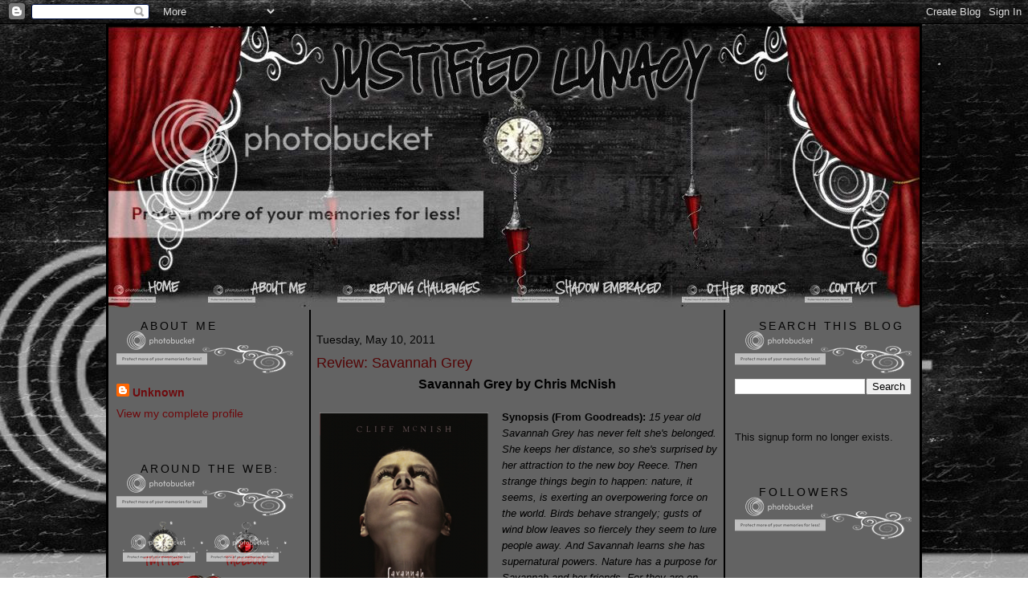

--- FILE ---
content_type: text/html; charset=UTF-8
request_url: https://justifiedlunacy.blogspot.com/2011/05/review-savannah-grey.html
body_size: 21847
content:
<!DOCTYPE html>
<html dir='ltr' xmlns='http://www.w3.org/1999/xhtml' xmlns:b='http://www.google.com/2005/gml/b' xmlns:data='http://www.google.com/2005/gml/data' xmlns:expr='http://www.google.com/2005/gml/expr'>
<head>
<link href='https://www.blogger.com/static/v1/widgets/2944754296-widget_css_bundle.css' rel='stylesheet' type='text/css'/>
<meta content='text/html; charset=UTF-8' http-equiv='Content-Type'/>
<meta content='blogger' name='generator'/>
<link href='https://justifiedlunacy.blogspot.com/favicon.ico' rel='icon' type='image/x-icon'/>
<link href='http://justifiedlunacy.blogspot.com/2011/05/review-savannah-grey.html' rel='canonical'/>
<link rel="alternate" type="application/atom+xml" title="Justified Lunacy - Atom" href="https://justifiedlunacy.blogspot.com/feeds/posts/default" />
<link rel="alternate" type="application/rss+xml" title="Justified Lunacy - RSS" href="https://justifiedlunacy.blogspot.com/feeds/posts/default?alt=rss" />
<link rel="service.post" type="application/atom+xml" title="Justified Lunacy - Atom" href="https://www.blogger.com/feeds/1248193231958936629/posts/default" />

<link rel="alternate" type="application/atom+xml" title="Justified Lunacy - Atom" href="https://justifiedlunacy.blogspot.com/feeds/3650915023625795568/comments/default" />
<!--Can't find substitution for tag [blog.ieCssRetrofitLinks]-->
<link href='https://blogger.googleusercontent.com/img/b/R29vZ2xl/AVvXsEhTnU_5SWXzsvIr8mAVMzBDCH7GKj0GXaBwOKE8l6n5M5IhpWAFFfQ2F5HfhuPOUQLoJbNJjSoJnJo-ZYow9EfDcfQ7jGZX6iHZGpD7EToOUB8RjBbNNs8TXrXxdEk8FEIaoGDCV2e8lvKC/s1600/mcnish+savannah.png' rel='image_src'/>
<meta content='http://justifiedlunacy.blogspot.com/2011/05/review-savannah-grey.html' property='og:url'/>
<meta content='Review: Savannah Grey' property='og:title'/>
<meta content='Savannah Grey by Chris McNish   Synopsis (From Goodreads):   15 year old Savannah  Grey has never felt she&#39;s belonged. She keeps her distanc...' property='og:description'/>
<meta content='https://blogger.googleusercontent.com/img/b/R29vZ2xl/AVvXsEhTnU_5SWXzsvIr8mAVMzBDCH7GKj0GXaBwOKE8l6n5M5IhpWAFFfQ2F5HfhuPOUQLoJbNJjSoJnJo-ZYow9EfDcfQ7jGZX6iHZGpD7EToOUB8RjBbNNs8TXrXxdEk8FEIaoGDCV2e8lvKC/w1200-h630-p-k-no-nu/mcnish+savannah.png' property='og:image'/>
<title>Justified Lunacy: Review: Savannah Grey</title>
<style id='page-skin-1' type='text/css'><!--
/*
-----------------------------------------------
Blogger Template Style
Name:     Minima
Date:     26 Feb 2004
Updated by: Use Your Imagination Designs
----------------------------------------------- */
/* Variable definitions
====================
<Variable name="bgcolor" description="Page Background Color"
type="color" default="#fff">
<Variable name="textcolor" description="Text Color"
type="color" default="#333">
<Variable name="linkcolor" description="Link Color"
type="color" default="#58a">
<Variable name="pagetitlecolor" description="Blog Title Color"
type="color" default="#666">
<Variable name="descriptioncolor" description="Blog Description Color"
type="color" default="#999">
<Variable name="titlecolor" description="Post Title Color"
type="color" default="#c60">
<Variable name="bordercolor" description="Border Color"
type="color" default="#ccc">
<Variable name="sidebarcolor" description="Sidebar Title Color"
type="color" default="#999">
<Variable name="sidebartextcolor" description="Sidebar Text Color"
type="color" default="#666">
<Variable name="visitedlinkcolor" description="Visited Link Color"
type="color" default="#999">
<Variable name="bodyfont" description="Text Font"
type="font" default="normal normal 100% Georgia, Serif">
<Variable name="headerfont" description="Sidebar Title Font"
type="font"
default="normal normal 78% 'Trebuchet MS',Trebuchet,Arial,Verdana,Sans-serif">
<Variable name="pagetitlefont" description="Blog Title Font"
type="font"
default="normal normal 200% Georgia, Serif">
<Variable name="descriptionfont" description="Blog Description Font"
type="font"
default="normal normal 78% 'Trebuchet MS', Trebuchet, Arial, Verdana, Sans-serif">
<Variable name="postfooterfont" description="Post Footer Font"
type="font"
default="normal normal 78% 'Trebuchet MS', Trebuchet, Arial, Verdana, Sans-serif">
<Variable name="startSide" description="Side where text starts in blog language"
type="automatic" default="left">
<Variable name="endSide" description="Side where text ends in blog language"
type="automatic" default="right">
*/
/* Use this with templates/template-twocol.html */
body {
background:#ffffff url(https://lh3.googleusercontent.com/blogger_img_proxy/AEn0k_uKQieJnQSSDnUPphg9nwFKIBTpjBOsDq_asW1H1gOi2cDaVK2GlUrogJVynmKP0KlZ5uc51E7XOnwbckk13je61uvmJ5QJtxs64yhMb43LNlcfvVio3aGMw_53RueB5wE-RbrVrvN0_zPVveOGueMlLSbt8cUIKosksyM=s0-d);
background-repeat:no-repeat;
background-attachment:fixed;
background-position:top center;
margin:0;
color:#000000;
font:x-small Georgia Serif;
font-size/* */:/**/small;
font-size: /**/small;
text-align: center;
}
a:link {
color:#6e0a0d;
text-decoration:none;
}
a:visited {
color:#cccccc;
text-decoration:none;
}
a:hover {
color:#530506;
text-decoration:underline;
}
a img {
border-width:0;
}
/* Header
-----------------------------------------------
*/
#header-wrapper {
width:1010px;
margin:0 auto 0px;
border:0px solid #cccccc;
}
#header-inner {
background-position: center;
margin-left: auto;
margin-right: auto;
}
#header {
margin: 0px;
border: 0px solid #cccccc;
text-align: center;
color:#666666;
}
#header h1 {
margin:5px 5px 0;
padding:15px 20px .25em;
line-height:1.2em;
text-transform:
letter-spacing:.2em;
font: normal normal 200% Arial, Tahoma, Helvetica, FreeSans, sans-serif;
display: none;
}
#header a {
color:#666666;
text-decoration:none;
}
#header a:hover {
color:#666666;
}
#header .description {
margin:0 5px 5px;
padding:0 20px 15px;
max-width:700px;
text-transform:
letter-spacing:.2em;
line-height: 1.4em;
font: normal normal 78% Arial, Tahoma, Helvetica, FreeSans, sans-serif;
color: #999999;
display: none;
}
#header img {
margin-left: auto;
margin-right: auto;
}
/* Outer-Wrapper
----------------------------------------------- */
#outer-wrapper {
background: #636363;
border: solid 3px #000000;
width: 1010px;
margin:0 auto;
padding:0px;
text-align:left;
font: normal normal 100% Arial, Tahoma, Helvetica, FreeSans, sans-serif;
}
#main-wrapper {
width: 500px;
border-left: 2px solid #000000;
border-right: 2px solid #000000;
padding: 7px;
float: left;
margin-left: 20px;
word-wrap: break-word; /* fix for long text breaking sidebar float in IE */
overflow: hidden;     /* fix for long non-text content breaking IE sidebar float */
}
#sidebar-wrapper {
width: 220px;
float: right;
padding-right: 10px;
word-wrap: break-word; /* fix for long text breaking sidebar float in IE */
overflow: hidden;      /* fix for long non-text content breaking IE sidebar float */
}
#left-sidebar-wrapper {
width: 220px;
float: left;
padding-left: 10px;
word-wrap: break-word; /* fix for long text breaking sidebar float in IE */
overflow: hidden;      /* fix for long non-text content breaking IE sidebar float */
}
/* Headings
----------------------------------------------- */
h2 {
margin:1.5em 0 .75em;
font:normal normal 14px Arial, Tahoma, Helvetica, FreeSans, sans-serif;
line-height: 1.4em;
text-transform:
letter-spacing:.2em;
color:#050505;
}
/* Posts
-----------------------------------------------
*/
h2.date-header {
margin:1.5em 0 .5em;
}
.post {
background: url(https://lh3.googleusercontent.com/blogger_img_proxy/AEn0k_tNtC72AhEt-9Bo6LdyXLi7SSgQQQNwl3i6slF6TqO5ymBcip1stygaQxgjlGNKAYR-ifKTICOAChfabYsSSRagbMd-4h4Qtq2krG8FVpRPY7Y-mwYiggD4OvRVucoWVQ516VHwkdNHDwX2ADE7ZLk3GNQIBm9x4RjHWgI=s0-d);
background-repeat: no-repeat;
background-position: bottom center;
margin:.5em 0 1.5em;
border-bottom:0px dotted #cccccc;
padding-bottom:12em;
}
.post h3 {
margin:.25em 0 0;
padding:0 0 4px;
font-size:140%;
font-weight:normal;
line-height:1.4em;
color:#530506;
}
.post h3 a, .post h3 a:visited, .post h3 strong {
display:block;
text-decoration:none;
color:#530506;
font-weight:normal;
}
.post h3 strong, .post h3 a:hover {
color:#000000;
}
.post-body {
margin:0 0 .75em;
line-height:1.6em;
}
.post-body blockquote {
line-height:1.3em;
}
.post-footer {
margin: .75em 0;
color:#050505;
text-transform:
letter-spacing:.1em;
font: normal normal 14px Arial, Tahoma, Helvetica, FreeSans, sans-serif;
line-height: 1.4em;
}
.comment-link {
margin-left:.6em;
}
.post img, table.tr-caption-container {
padding:4px;
border:0px solid #cccccc;
}
.tr-caption-container img {
border: none;
padding: 0;
}
.post blockquote {
color:#530506;
border-top: 2px solid #000000;
border-left: 2px solid #000000;
border-right: 1px solid #000000;
border-bottom: 1px solid #000000;
background:
margin: 6px 0px 6px 0px;
padding: 8px 8px 8px 8px;
font-size: 1em;
line-height:1.4em;
}
/* Comments
----------------------------------------------- */
#comments h4 {
margin:1em 0;
font-weight: bold;
line-height: 1.4em;
text-transform:
letter-spacing:.2em;
color: #050505;
}
#comments-block {
margin:1em 0 1.5em;
line-height:1.6em;
}
#comments-block .comment-author {
margin:.5em 0;
}
#comments-block .comment-body {
margin:.25em 0 0;
}
#comments-block .comment-footer {
margin:-.25em 0 2em;
line-height: 1.4em;
text-transform:
letter-spacing:.1em;
}
#comments-block .comment-body p {
margin:0 0 .75em;
}
.deleted-comment {
font-style:italic;
color:gray;
}
#blog-pager-newer-link {
float: right;
}
#blog-pager-older-link {
float: left;
}
#blog-pager {
text-align: center;
}
.feed-links {
clear: both;
line-height: 2.5em;
}
/* Sidebar Content
----------------------------------------------- */
.sidebar {
color: #0a0a0a;
line-height: 1.5em;
}
.sidebar ul {
list-style:none;
margin:0 0 0;
padding:0 0 0;
}
.sidebar li {
margin:0;
padding-top:0;
padding-right:0;
padding-bottom:.25em;
padding-left:15px;
text-indent:-15px;
line-height:1.5em;
}
.sidebar .widget, .main .widget {
border-bottom:0px dotted #cccccc;
margin:0 0 1.5em;
padding:0 0 1.5em;
}
.main .Blog {
border-bottom-width: 0;
}
/* Profile
----------------------------------------------- */
.profile-img {
float: left;
margin-top: 0;
margin-right: 5px;
margin-bottom: 5px;
margin-left: 0;
padding: 4px;
border: 0px solid #cccccc;
}
.profile-data {
margin:0;
text-transform:
letter-spacing:.1em;
font: normal normal 14px Arial, Tahoma, Helvetica, FreeSans, sans-serif;
color: #050505;
font-weight: bold;
line-height: 1.6em;
}
.profile-datablock {
margin:.5em 0 .5em;
}
.profile-textblock {
margin: 0.5em 0;
line-height: 1.6em;
}
.profile-link {
font: normal normal 14px Arial, Tahoma, Helvetica, FreeSans, sans-serif;
text-transform:
letter-spacing: .1em;
}
/* Footer
----------------------------------------------- */
#footer {
width:660px;
clear:both;
margin:0 auto;
padding-top:15px;
line-height: 1.6em;
text-transform:
letter-spacing:.1em;
text-align: center;
}
#footer-columns {
border-top:1px solid #000000;
clear:both;
margin:0 auto;
}
.column1 {
padding: 0px 5px 3px 5px;
width: 30%;
float: left;
margin:3px;
text-align: left;
}
.column2 {
padding: 0px 5px 3px 5px;
width: 31%;
float: left;
margin:3px 3px 3px 5px;
text-align: left;
}
.column3 {
padding: 0px 5px 3px 5px;
width: 30%;
float: right;
margin:3px;
text-align: left;
}
.addwidget {
padding: 0 0 0 0;
}
#footer-columns ul {
list-style:none;
margin:0 0 0;
padding:0 0 0;
}
#footer-columns li {
margin:0;
padding-top:0;
padding-left:0;
padding-bottom:.25em;
padding-right:15px;
text-indent:-15px;
line-height:1.5em;
}
body#layout #footer-columns {
width: 100%;
margin-left: auto;
margin-right: auto;
}
body#layout .column1 {
width: 32%;
float: left;
}
body#layout .column2 {
width: 32%;
float: left;
}
body#layout .column3 {
width: 32%;
float: right;
}
.sidebar h2 {
background:url(https://lh3.googleusercontent.com/blogger_img_proxy/AEn0k_ut2K6kEVYYVrPfNPz9V4dDbZu8TdfDwxutMNt2xrRAIk3i7bAbaFTwdjCbwA9e1Ftdp1bpvhbCubVNV0lGt25_c5M-0u8jDrzgoDMQZR3oXIuT201Gt2ztQafkR511wXPowLgpo5FfTXm0YoRCuLnDFg-f-hI8p1BMQzI=s0-d);
background-repeat: no-repeat;
background-position:left center;
height:75px;
margin:0;
padding:10px 3px 0 30px;
line-height:1.5em;
text-transform:uppercase;
letter-spacing:.2em;
}

--></style>
<link href="//justifiedlunacy.webs.com/sifr.css" media="all" rel="stylesheet" type="text/css">
<script src="//justifiedlunacy.webs.com/sifr.js" type="text/javascript"></script>
<script src="//justifiedlunacy.webs.com/blogger-sifr.js" type="text/javascript"></script>
<link href='https://www.blogger.com/dyn-css/authorization.css?targetBlogID=1248193231958936629&amp;zx=5620287f-2e0c-4308-a742-697b17c3332f' media='none' onload='if(media!=&#39;all&#39;)media=&#39;all&#39;' rel='stylesheet'/><noscript><link href='https://www.blogger.com/dyn-css/authorization.css?targetBlogID=1248193231958936629&amp;zx=5620287f-2e0c-4308-a742-697b17c3332f' rel='stylesheet'/></noscript>
<meta name='google-adsense-platform-account' content='ca-host-pub-1556223355139109'/>
<meta name='google-adsense-platform-domain' content='blogspot.com'/>

</head>
<body>
<div class='navbar section' id='navbar'><div class='widget Navbar' data-version='1' id='Navbar1'><script type="text/javascript">
    function setAttributeOnload(object, attribute, val) {
      if(window.addEventListener) {
        window.addEventListener('load',
          function(){ object[attribute] = val; }, false);
      } else {
        window.attachEvent('onload', function(){ object[attribute] = val; });
      }
    }
  </script>
<div id="navbar-iframe-container"></div>
<script type="text/javascript" src="https://apis.google.com/js/platform.js"></script>
<script type="text/javascript">
      gapi.load("gapi.iframes:gapi.iframes.style.bubble", function() {
        if (gapi.iframes && gapi.iframes.getContext) {
          gapi.iframes.getContext().openChild({
              url: 'https://www.blogger.com/navbar/1248193231958936629?po\x3d3650915023625795568\x26origin\x3dhttps://justifiedlunacy.blogspot.com',
              where: document.getElementById("navbar-iframe-container"),
              id: "navbar-iframe"
          });
        }
      });
    </script><script type="text/javascript">
(function() {
var script = document.createElement('script');
script.type = 'text/javascript';
script.src = '//pagead2.googlesyndication.com/pagead/js/google_top_exp.js';
var head = document.getElementsByTagName('head')[0];
if (head) {
head.appendChild(script);
}})();
</script>
</div></div>
<div id='outer-wrapper'><div id='wrap2'>
<!-- skip links for text browsers -->
<span id='skiplinks' style='display:none;'>
<a href='#main'>skip to main </a> |
      <a href='#sidebar'>skip to sidebar</a>
</span>
<div id='header-wrapper'>
<div class='header section' id='header'><div class='widget Header' data-version='1' id='Header1'>
<div id='header-inner'>
<div class='titlewrapper'>
<h1 class='title'>
<a href='https://justifiedlunacy.blogspot.com/'>
Justified Lunacy
</a>
</h1>
</div>
<div class='descriptionwrapper'>
<p class='description'><span>Where reality and creativity crash and stories are made</span></p>
</div>
</div>
</div></div>
</div>
<div id='content-wrapper'>
<div id='crosscol-wrapper' style='text-align:center'>
<div class='crosscol section' id='crosscol'><div class='widget HTML' data-version='1' id='HTML3'>
<div class='widget-content'>
<table id="Table_01" width="1010" height="350" border="0" cellpadding="0" cellspacing="0">
	<tr>
		<td colspan="6">
			<img style="margin: 0;display:block;" src="https://lh3.googleusercontent.com/blogger_img_proxy/AEn0k_uTH-PDWl3hzyFpNO7uBYRT0hRDM4vePMlwn6CexG0uR9tpe3v0Soey5U6gOsiD9iHUBZd1ay2zLlYVRVKxYtwBBENxuaxRBgKYJehAZJqY3GrEE2sjw1S979ZNJZt_wGtwrm0BgNvMXIp5MgsB3iPBGgLNEnuTjvzKSrf8B7TpMnU=s0-d" width="1010" height="311" alt=""></td>
	</tr>

	<tr>
		<td>
			<a href="http://justifiedlunacy.blogspot.com/" target="_self">
				<img src="https://lh3.googleusercontent.com/blogger_img_proxy/AEn0k_ulLRrt1kpTCjd1NRRDphuIFrU5b7LlkrWuUKuexci4aGXOTZ_YT4QU2o_GeLRvgiuG_M8EOCf5_N9mMcGRQyfjTO-seTGiDP-etKTlHwf4TtqJdQrvV9svGh92lfZFsCDMl8AihoKRycwxgjawJb_F9eGj=s0-d" width="124" height="39" border="0" alt=""></a></td>
		<td>
			<a href="http://justifiedlunacy.blogspot.com/p/about-me.html" target="_self">
				<img src="https://lh3.googleusercontent.com/blogger_img_proxy/AEn0k_vG_0rAXcDU2VShimFs5VYP3MeFEMdfXDEezt8orIlm13p_8GaqxnrjFH39ORX5YjX5dQNPwAuYnH_ap5wxMxBg2ClY8R6uDoJ_ljAsI3QgD5eEF49uN4BatpkMkQq-kmuPmn2HQF1NNhFO1VAzSn2iVnzMyA=s0-d" width="161" height="39" border="0" alt=""></a></td>
		<td>
			<a href="http://justifiedlunacy.blogspot.com/p/reading-challenges.html" target="_self">

				<img src="https://lh3.googleusercontent.com/blogger_img_proxy/AEn0k_sHyhGlI-ZvBAeCel37eMXqQGLDMCF-y7M8Qks1Y7YqzIIgQbWUkSQFQn-yCSZqhWXGk0du0djtzYNXLTLnrZgRoYUaB7Gf18yU1XEZGIbMO7NIQx9vVDtaeJGjY70IPrA4uxRO-OsvCC6wl5eKSeUmmhS091CIKQCx3g=s0-d" width="217" height="39" border="0" alt=""></a></td>
		<td>
			<a href="http://justifiedlunacy.blogspot.com/p/haven.html" target="_self">
				<img src="https://lh3.googleusercontent.com/blogger_img_proxy/AEn0k_s4NefTA-tzjYRBVtKZgK6CxqXG_X65pBGao0YN7QIM8s_bzqrBFQhOGqTFsJXGO3XXLJpW4z3mRg2Ablf-aAIdDwN7Pd3fC_wg9TDPYowEiS9OCdcjFPD9qgceOfGVUuPXJjHImXBNotkGSR-zO1bo62qJhlE=s0-d" width="212" height="39" border="0" alt=""></a></td>
		<td>
			<a href="http://justifiedlunacy.blogspot.com/p/other-books.html" target="_self">
				<img src="https://lh3.googleusercontent.com/blogger_img_proxy/AEn0k_uNh5gII4hDlE4yibqkKPOTtAUKjV6LdPkKYrkaC_GmCzoGl1gRkA5vOl-wzFoKxCDtQtPFVnqhIW6ZLFI087s1ncc-E8IvRCG0V1VhCAsqjiGkTFOBgTE7osga6_fDgdFvIQgYN0hT_Qm4ZoCvrA=s0-d" width="153" height="39" border="0" alt=""></a></td>
		<td>
			<a href="mailto:cheree@chereesmith.com " target="_blank">

				<img src="https://lh3.googleusercontent.com/blogger_img_proxy/AEn0k_tDLwNJWnDfKnaWLVNRsJ5aNL5N7qYUlJG9De7NwH_hBaRq_Ra5VIvwwYF7xXXD99diFYVbTvkxyUbKqxXJyoQT6QHa0VG619UyHY9DrhS53cqT_aVmcjvVH88osidn2I4oIqgTub58dw8EsqOIfSruumnuIqM2vg=s0-d" width="143" height="39" border="0" alt=""></a></td>
	</tr>
</table>
</div>
<div class='clear'></div>
</div></div>
</div>
<div id='left-sidebar-wrapper'>
<div class='sidebar section' id='left-sidebar'><div class='widget Profile' data-version='1' id='Profile1'>
<h2>About Me</h2>
<div class='widget-content'>
<dl class='profile-datablock'>
<dt class='profile-data'>
<a class='profile-name-link g-profile' href='https://www.blogger.com/profile/01677563505368503476' rel='author' style='background-image: url(//www.blogger.com/img/logo-16.png);'>
Unknown
</a>
</dt>
</dl>
<a class='profile-link' href='https://www.blogger.com/profile/01677563505368503476' rel='author'>View my complete profile</a>
<div class='clear'></div>
</div>
</div><div class='widget HTML' data-version='1' id='HTML4'>
<h2 class='title'>Around the web:</h2>
<div class='widget-content'>
<center><a href="https://twitter.com/#!/ChereeHSmith"><img src="https://lh3.googleusercontent.com/blogger_img_proxy/AEn0k_u_gTMBDsLH8V3eCtJtLIquDhcxGvmI8RSSXr5cDVtn5YJsdDwjm7XWOrwdRWGQn2Opb2RrnUIWfPKY87Lc19kjxIx87Axap2asS7Qr-6QH3QOd1TKWNSl773liusFi6FpJ5A8I-E5jY53bocayKla5TthCICrfjTal92nn1Tf3LA=s0-d"></a>

<a href="https://www.facebook.com/pages/Cheree-Smith/507699359287629"><img src="https://lh3.googleusercontent.com/blogger_img_proxy/AEn0k_un4qJQ5KYO_UoZcO4_yNg_d_BNgdRcJr1vDacIsUUijPAn7cZmGuYYwbPwXRLyGUonHXyOIKRkOQU7mHFH_Wn4l8s77rFx-KQoymlYjn99P2SOGAe14RXohBflEYMD483_DRb6NtP5gffNWCq0zot5pcZB9ofQfj5h3sw=s0-d"></a>

<a href="http://www.goodreads.com/author/show/7010913.Cheree_Smith"><img src="https://lh3.googleusercontent.com/blogger_img_proxy/AEn0k_synx466D-zpVJB1xbSw53BdkPMjIFUej3TbeuiTi7W9aCzmtWPuqiho-tz6j19IhRA6dhTXqTsSJ4HXmCFkTUqDwpF3Mpxmm9b00AAWkqZ_S1Syn-LdnHM4EjgSroU9Er1C6TJYFS18DsIvUzsG7tkMEJ3rHOwPHJwZ7Zos8XZ4TRE=s0-d"></a></center>
</div>
<div class='clear'></div>
</div><div class='widget HTML' data-version='1' id='HTML7'>
<h2 class='title'>Grab a Button</h2>
<div class='widget-content'>
<center><a href="http://justifiedlunacy.blogspot.com/" target="_blank"><img border="0" alt="Justified Lunacy" src="https://lh3.googleusercontent.com/blogger_img_proxy/AEn0k_suPksrASoh0EB5mieSOdCeTEK5OmKBuOfUkoUHaPBGJVU4cDcNgKR8ozWASg8zH2PuaKBGeQqIdnAXAadjnyhV-AY624dZDTbAtCVoVFohYerwcaDG-0IsPgIeUohTH6d5buU4Ut32GvUxTZZ6LI4XToOPEMakN80hFD7A4gg=s0-d"></a></center>

<center><textarea rows="4" cols="13" name="Justified Lunacy" readonly="readonly">&lt;center&gt;&lt;a href="http://justifiedlunacy.blogspot.com/" target="_blank"&gt;&lt;img border="0" alt="Justified Lunacy" src="http://i913.photobucket.com/albums/ac339/Loriimagination/justifiedlunacy/justifiedbutton.jpg"/&gt;&lt;/a&gt;&lt;/center&gt;</textarea></center>
</div>
<div class='clear'></div>
</div><div class='widget LinkList' data-version='1' id='LinkList1'>
<h2>Useful Sites for Writers</h2>
<div class='widget-content'>
<ul>
<li><a href='http://agentquery.com/'>Agent Query</a></li>
<li><a href='http://www.publishersmarketplace.com/'>Publishers Marketplace</a></li>
<li><a href='http://querytracker.net/'>Query Tracker</a></li>
<li><a href='http://www.writing.com/'>Writing.Com</a></li>
</ul>
<div class='clear'></div>
</div>
</div><div class='widget BlogList' data-version='1' id='BlogList1'>
<h2 class='title'>My Blog List</h2>
<div class='widget-content'>
<div class='blog-list-container' id='BlogList1_container'>
<ul id='BlogList1_blogs'>
<li style='display: block;'>
<div class='blog-icon'>
<img data-lateloadsrc='https://lh3.googleusercontent.com/blogger_img_proxy/AEn0k_sXGmiRX99Yw9D7UiY6rQVVvnM6Y8A8WYkiE5FF-7hLW3-Ny2s5ls7tmUG4RqzS5YUXapyhpLoj5iZaBGcnpHWlyB8EqYFroX-WyySR-DvEnPI=s16-w16-h16' height='16' width='16'/>
</div>
<div class='blog-content'>
<div class='blog-title'>
<a href='http://katelarkindale.blogspot.com/' target='_blank'>
Fiction and Film</a>
</div>
<div class='item-content'>
<span class='item-title'>
<a href='http://katelarkindale.blogspot.com/2026/01/weekly-goals-26-1-26.html' target='_blank'>
Weekly Goals 26-1-26
</a>
</span>
<div class='item-time'>
1 day ago
</div>
</div>
</div>
<div style='clear: both;'></div>
</li>
<li style='display: block;'>
<div class='blog-icon'>
<img data-lateloadsrc='https://lh3.googleusercontent.com/blogger_img_proxy/AEn0k_swtLnyv2EwBNw5RZAXHbKeW4Io3uaCAwlGGtNb_jgvRPhE04Qykskhwhxq7tnGxn7cpQMiNRhFGKGHONIphWWwdgxTP8st0s3SysX6M4BFvxL8nqnkHL_X03k=s16-w16-h16' height='16' width='16'/>
</div>
<div class='blog-content'>
<div class='blog-title'>
<a href='http://geniusborderinginsanity.blogspot.com/' target='_blank'>
Genius Bordering Insanity</a>
</div>
<div class='item-content'>
<span class='item-title'>
<a href='http://geniusborderinginsanity.blogspot.com/2022/04/silent-pain-poem-by-author-kurt-chambers.html' target='_blank'>
Silent Pain. A poem by Author Kurt Chambers
</a>
</span>
<div class='item-time'>
3 years ago
</div>
</div>
</div>
<div style='clear: both;'></div>
</li>
<li style='display: block;'>
<div class='blog-icon'>
<img data-lateloadsrc='https://lh3.googleusercontent.com/blogger_img_proxy/AEn0k_sm4UkepjX-7gfNMvu-VgKVX8JQUL3pY-HCR0jTj0_Bm-o3A0G7DQ-6l6LhsPFbpdgYflHPrOCDyN7BxW4dhLOhvrDBeXcQI90gDf6_V30=s16-w16-h16' height='16' width='16'/>
</div>
<div class='blog-content'>
<div class='blog-title'>
<a href='http://darkestsins.blogspot.com/' target='_blank'>
Darkest Sins</a>
</div>
<div class='item-content'>
<span class='item-title'>
<a href='http://darkestsins.blogspot.com/2018/11/waiting-on-wednesday-75.html' target='_blank'>
Waiting on Wednesday (#75)
</a>
</span>
<div class='item-time'>
7 years ago
</div>
</div>
</div>
<div style='clear: both;'></div>
</li>
<li style='display: block;'>
<div class='blog-icon'>
<img data-lateloadsrc='https://lh3.googleusercontent.com/blogger_img_proxy/AEn0k_sgea93A7-JgnVURHoembcfWS_Pq8MdzGcwxGaWJTkxVJtBJ09bFsRM-ho8Y3GrwHaSH5v4kjXkJIPtU-BVeHWS9LZoY2MeltQ565o4P8yN=s16-w16-h16' height='16' width='16'/>
</div>
<div class='blog-content'>
<div class='blog-title'>
<a href='http://elanajohnson.blogspot.com/' target='_blank'>
YA Author Elana Johnson</a>
</div>
<div class='item-content'>
<span class='item-title'>
<a href='http://elanajohnson.blogspot.com/2018/06/meet-these-billionaires-for-only-99-each.html' target='_blank'>
Meet these billionaires for only 99&#162; each!
</a>
</span>
<div class='item-time'>
7 years ago
</div>
</div>
</div>
<div style='clear: both;'></div>
</li>
<li style='display: block;'>
<div class='blog-icon'>
<img data-lateloadsrc='https://lh3.googleusercontent.com/blogger_img_proxy/AEn0k_srHVl1FtpcHcyzuZmEHlWcIcIyWhHWEEOTwQ8-XRIJ71waAfrzxVRIx_00QyqbCgHX4S3AuspnhD9Xj5z7txwhK47ceJrLZA=s16-w16-h16' height='16' width='16'/>
</div>
<div class='blog-content'>
<div class='blog-title'>
<a href='http://www.stephbowe.com/' target='_blank'>
Steph Bowe's Hey! Teenager of the Year</a>
</div>
<div class='item-content'>
<span class='item-title'>
<a href='http://www.stephbowe.com/2018/04/brisbane-events-love-ya-girls-write-up.html' target='_blank'>
Brisbane events: Love YA! Girls Write Up! & More!
</a>
</span>
<div class='item-time'>
7 years ago
</div>
</div>
</div>
<div style='clear: both;'></div>
</li>
<li style='display: block;'>
<div class='blog-icon'>
<img data-lateloadsrc='https://lh3.googleusercontent.com/blogger_img_proxy/AEn0k_tFVDsHuzG3CNuFrJ9QDmH4GzWVKytsJ-FC0LldW1QLRq44918ojHKTP7gvsamVdyAVrmNsXTBDj1VbqbKM6Eb-Vw7gM-iIBZIu7kJSvRs7kbs=s16-w16-h16' height='16' width='16'/>
</div>
<div class='blog-content'>
<div class='blog-title'>
<a href='http://lisa-amowitzya.blogspot.com/' target='_blank'>
The Blog of Lisa Amowitz, author of young adult fiction, graphic designer and illustrator</a>
</div>
<div class='item-content'>
<span class='item-title'>
<a href='http://lisa-amowitzya.blogspot.com/2016/10/one-summer-with-autumn-book-blast-for.html' target='_blank'>
One Summer with Autumn, book blast for Julie Reece!
</a>
</span>
<div class='item-time'>
9 years ago
</div>
</div>
</div>
<div style='clear: both;'></div>
</li>
<li style='display: block;'>
<div class='blog-icon'>
<img data-lateloadsrc='https://lh3.googleusercontent.com/blogger_img_proxy/AEn0k_vzyTbHooTbLLd3S7IWgsgJVKHXOJl7FkNgAeLpROOUFDnfNvk5VztKzUxmJLmx70jtmRmlGsyGQRGePRm0dwktI0cfhUOeCw9mTGxrJg=s16-w16-h16' height='16' width='16'/>
</div>
<div class='blog-content'>
<div class='blog-title'>
<a href='http://faeriality.blogspot.com/' target='_blank'>
S.R. Johannes</a>
</div>
<div class='item-content'>
<span class='item-title'>
<a href='http://faeriality.blogspot.com/2016/03/my-very-own-deal-newsfinally.html' target='_blank'>
My very own Deal News....Finally! :)
</a>
</span>
<div class='item-time'>
9 years ago
</div>
</div>
</div>
<div style='clear: both;'></div>
</li>
<li style='display: block;'>
<div class='blog-icon'>
<img data-lateloadsrc='https://lh3.googleusercontent.com/blogger_img_proxy/AEn0k_v59LUza_8omeCG17mfCReI0BqYRaKPGeCoCrqxnW1Oo_4biHuxwb3N6ZbJFDR83xp5X3oov-Vg-IZGUC6dJb-ark3AV4uFOMt3yvnQ2OXQnZ6SnoYEDVE=s16-w16-h16' height='16' width='16'/>
</div>
<div class='blog-content'>
<div class='blog-title'>
<a href='https://darkfrannysthoughts.blogspot.com/' target='_blank'>
Mind Reader</a>
</div>
<div class='item-content'>
<span class='item-title'>
<a href='http://darkfrannysthoughts.blogspot.com/2015/09/book-blitz-under-my-skin-by-julie-kenner.html' target='_blank'>
Book Blitz: Under My Skin by Julie Kenner
</a>
</span>
<div class='item-time'>
10 years ago
</div>
</div>
</div>
<div style='clear: both;'></div>
</li>
<li style='display: block;'>
<div class='blog-icon'>
<img data-lateloadsrc='https://lh3.googleusercontent.com/blogger_img_proxy/AEn0k_se7F0__nq8SBjPsg6RKZeFXpTfBq-mCgx16CI1BjfOM7Jr_K3A6S_rBaUrp3Cvp7FowzesQEGj8NnkBczkkjFCe2SuLgoQkmZdTEFPqA=s16-w16-h16' height='16' width='16'/>
</div>
<div class='blog-content'>
<div class='blog-title'>
<a href='http://lisa-laura.blogspot.com/' target='_blank'>
Lisa and Laura Write</a>
</div>
<div class='item-content'>
<span class='item-title'>
<a href='http://lisa-laura.blogspot.com/2014/06/thursday-confessions.html' target='_blank'>
Thursday Confessions
</a>
</span>
<div class='item-time'>
11 years ago
</div>
</div>
</div>
<div style='clear: both;'></div>
</li>
<li style='display: block;'>
<div class='blog-icon'>
<img data-lateloadsrc='https://lh3.googleusercontent.com/blogger_img_proxy/AEn0k_uWNI4EOceCo1irhAHK40RCKarpzx33ORyGrDg1FldltwgDbS0q4aSeR7Dn3R1tzx5OudsplZXptjz_oXcqnJmYN7E8u8GBsIL6-2EO-N8s=s16-w16-h16' height='16' width='16'/>
</div>
<div class='blog-content'>
<div class='blog-title'>
<a href='http://dutchhillnews.blogspot.com/' target='_blank'>
Annie McMahon</a>
</div>
<div class='item-content'>
<span class='item-title'>
<a href='http://dutchhillnews.blogspot.com/2014/01/my-blog-has-moved.html' target='_blank'>
My Blog Has Moved!
</a>
</span>
<div class='item-time'>
12 years ago
</div>
</div>
</div>
<div style='clear: both;'></div>
</li>
<li style='display: block;'>
<div class='blog-icon'>
<img data-lateloadsrc='https://lh3.googleusercontent.com/blogger_img_proxy/AEn0k_vg7C7yxM43iKRuA43eoYPgbqiy5gJHfSKRDkZamYhmHPVUziXXnYdr0gmQvUsj2abVGLHQwXZvfmg3p7uUmsq_C7bTun4aGgbcqHHICg=s16-w16-h16' height='16' width='16'/>
</div>
<div class='blog-content'>
<div class='blog-title'>
<a href='http://colegibsen.blogspot.com/' target='_blank'>
Hair Dye &amp; Samurai</a>
</div>
<div class='item-content'>
<span class='item-title'>
<a href='http://colegibsen.blogspot.com/2013/10/welcome-to-fall-2013-ya-scavenger-hunt.html' target='_blank'>
Welcome to the Fall 2013 YA Scavenger Hunt
</a>
</span>
<div class='item-time'>
12 years ago
</div>
</div>
</div>
<div style='clear: both;'></div>
</li>
<li style='display: block;'>
<div class='blog-icon'>
<img data-lateloadsrc='https://lh3.googleusercontent.com/blogger_img_proxy/AEn0k_tkJ3wta9gdWWY2_owjkqPOLCCrt3CD5zHkTiThFssYg8uk0w74T6xWqAYYRn5yAVJQeT27BGQk_X3bPqVVns2w2pyjiW_3F7EScgVKd6XNcFxo7w=s16-w16-h16' height='16' width='16'/>
</div>
<div class='blog-content'>
<div class='blog-title'>
<a href='http://darkmindbooktours.blogspot.com/feeds/posts/default' target='_blank'>
Dark Mind Book Tours</a>
</div>
<div class='item-content'>
<span class='item-title'>
<!--Can't find substitution for tag [item.itemTitle]-->
</span>
<div class='item-time'>
<!--Can't find substitution for tag [item.timePeriodSinceLastUpdate]-->
</div>
</div>
</div>
<div style='clear: both;'></div>
</li>
<li style='display: block;'>
<div class='blog-icon'>
<img data-lateloadsrc='https://lh3.googleusercontent.com/blogger_img_proxy/AEn0k_sZJnv5bx_Mr8NWQeBqQVjyYm9ToL28OaKJ-6BXCaU8TMSgDQXq50omr93UpyR0t29r8JzRaMIVhmA35As9klI1r0X_HG3AOKWhnj7axahO8_9_5g=s16-w16-h16' height='16' width='16'/>
</div>
<div class='blog-content'>
<div class='blog-title'>
<a href='http://ellestraussbooks.blogspot.com/feeds/posts/default' target='_blank'>
Elle Strauss</a>
</div>
<div class='item-content'>
<span class='item-title'>
<!--Can't find substitution for tag [item.itemTitle]-->
</span>
<div class='item-time'>
<!--Can't find substitution for tag [item.timePeriodSinceLastUpdate]-->
</div>
</div>
</div>
<div style='clear: both;'></div>
</li>
</ul>
<div class='clear'></div>
</div>
</div>
</div><div class='widget HTML' data-version='1' id='HTML8'>
<div class='widget-content'>
<center><a href="http://www.imaginationblogdesigns.com/" target="_blank"><img border="0" alt="Use Your Imagination Designs" src="https://lh3.googleusercontent.com/blogger_img_proxy/AEn0k_tm00TUiuqTLwgCyu5JgUwODSJZ8V8e2qR4hDj8o4KrWnnVs6gQ3V6_PuGChQn7hdtOoAliajYcn0ZYe8LgIm7PPgJdDUunSqFiNdYO1f1VboueV2Ppyr9c0YuFvLH2als2TmPDQf7BZrA6hLfJ5UtvWfyLL4SEZVuifSdPGhFbZiw=s0-d"></a></center>

<center>Blog Design by <a href='http://www.imaginationblogdesigns.com/'>Imagination Designs</a> all images from the Her Lullaby kit by <a href='http://scraporchard.com/market/irene-alexeeva/'>Irene Alexeeva</a></center>
</div>
<div class='clear'></div>
</div></div>
</div>
<div id='main-wrapper'>
<div class='main section' id='main'><div class='widget Blog' data-version='1' id='Blog1'>
<div class='blog-posts hfeed'>
<!--Can't find substitution for tag [defaultAdStart]-->

          <div class="date-outer">
        
<h2 class='date-header'><span>Tuesday, May 10, 2011</span></h2>

          <div class="date-posts">
        
<div class='post-outer'>
<div class='post hentry'>
<a name='3650915023625795568'></a>
<h3 class='post-title entry-title'>
Review: Savannah Grey
</h3>
<div class='post-header'>
<div class='post-header-line-1'></div>
</div>
<div class='post-body entry-content' id='post-body-3650915023625795568'>
<div style="text-align: center;"><span style="font-size: medium;"><b>Savannah Grey by Chris McNish<br />
</b></span></div><br />
<div class="separator" style="clear: both; text-align: center;"></div><div class="separator" style="clear: both; text-align: center;"><a href="https://blogger.googleusercontent.com/img/b/R29vZ2xl/AVvXsEhTnU_5SWXzsvIr8mAVMzBDCH7GKj0GXaBwOKE8l6n5M5IhpWAFFfQ2F5HfhuPOUQLoJbNJjSoJnJo-ZYow9EfDcfQ7jGZX6iHZGpD7EToOUB8RjBbNNs8TXrXxdEk8FEIaoGDCV2e8lvKC/s1600/mcnish+savannah.png" imageanchor="1" style="clear: left; float: left; margin-bottom: 1em; margin-right: 1em;"><img border="0" src="https://blogger.googleusercontent.com/img/b/R29vZ2xl/AVvXsEhTnU_5SWXzsvIr8mAVMzBDCH7GKj0GXaBwOKE8l6n5M5IhpWAFFfQ2F5HfhuPOUQLoJbNJjSoJnJo-ZYow9EfDcfQ7jGZX6iHZGpD7EToOUB8RjBbNNs8TXrXxdEk8FEIaoGDCV2e8lvKC/s1600/mcnish+savannah.png" /></a></div><b>Synopsis (From Goodreads):</b><i><b>&nbsp;</b><span id="freeText11347313590291008437"></span><span id="freeText3740907469221919768">15 year old Savannah  Grey has never felt she's belonged. She keeps her distance, so she's  surprised by her attraction to the new boy Reece. Then strange things  begin to happen: nature, it seems, is exerting an overpowering force on  the world. Birds behave strangely; gusts of wind blow leaves so fiercely  they seem to lure people away. And Savannah learns she has supernatural  powers. Nature has a purpose for Savannah and her friends. For they are  on course to meet the vile and evil Orcrassa, who wants to destroy the  world by corrupting nature. And it wants Savannah Grey to help realise  its savage intent.</span></i><br />
<br />
15 year old Savannah Grey is just trying to find a place she belongs. She's moved from foster family to foster family, never really able to settle down and fit in. She doesn't know why she always has to be on the move or why she keeps her distance from everyone around her. But, when a strange attraction to the new boy, Reece brings her to realise that there's something growing in her throat that has great supernatural powers, she discovers that she has to protect it and learn how to harness it before the evil creature that's hunting her catches up and destroys her. When the time comes, will Savannah be able to harness the power within her to save herself and all the ones she cares about? Or will she do anything to give it up and just be normal?<br />
<br />
Chris McNish has created a unique horror story in Savannah Grey. It started off slowly, but by the time the true evil had made itself known it was into a captivating story that was probably rushing a bit to much to reach the end.<br />
<br />
Savannah Grey is a guarded character. She doesn't like anyone to get close to her, especially with the unconscious need to protect whatever it is that's growing inside of her throat. But she does have a big heart and care a lot about her best friend Nina and her foster mother, this is the character that I really loved. Too bad she was full of a lot of insecurities that nearly overshadowed the caring heroine.<br />
<br />
I loved the monsters that McNish created. They were full of originality and personality (yes, even the monsters had personalities) and they were definitely what made this story interesting. Also I have to say that the romance created between Savannah and Reece was fantastic. He was a character created who gave her strength and also provided obstacles which gave the story plenty of twists and turns.<br />
<br />
This doesn't mean that I didn't like Savannah Grey. It was an interesting story, and definitely an original take on the monster story. The one thing that I felt was a let down was the pace with it being either too slow or too quick, I found myself having to re-read parts to see if I missed parts. Besides from that, Savannah Grey is definitely a novel for anyone that loves horror and dark paranormal.<br />
<b><br />
</b><br />
<b>Source: </b>Netgalley<br />
<b>Release Date:</b> April 28th 2011<br />
<b>2011 YA Reading Challenge:</b> #17 of 50<br />
<b>Recommend:</b><br />
<div style="text-align: center;"><iframe frameborder="0" marginheight="0" marginwidth="0" scrolling="no" src="http://rcm.amazon.com/e/cm?t=justilunac-20&amp;o=1&amp;p=8&amp;l=as1&amp;asins=1595143378&amp;ref=qf_sp_asin_til&amp;fc1=000000&amp;IS2=1&amp;lt1=_blank&amp;m=amazon&amp;lc1=0000FF&amp;bc1=000000&amp;bg1=FFFFFF&amp;f=ifr" style="height: 240px; width: 120px;"></iframe></div>
<div style='clear: both;'></div>
</div>
<div class='post-footer'>
<div class='post-footer-line post-footer-line-1'>
<img src="https://lh3.googleusercontent.com/blogger_img_proxy/AEn0k_sPL6M7l46aZV5hjLL5Z7rr4IkNqg5HvKQS4VTBMeDr0W81yCoL1-jIlZkQMJqrz8YXf-_5FciUOtkfjWQ0yie_rNP3_drsqHPZ-c2_HoBzU3KA_33rs138AXWvX5fix7MPqjZ_g1s8SQfUsTvfamzXc4-jEqIo5mbWq5O7=s0-d" style="border: none; background: transparent;"><br/>
<span class='post-author vcard'>
Posted by
<span class='fn'>Unknown</span>
</span>
<span class='post-timestamp'>
at
<a class='timestamp-link' href='https://justifiedlunacy.blogspot.com/2011/05/review-savannah-grey.html' rel='bookmark' title='permanent link'><abbr class='published' title='2011-05-10T19:00:00+10:00'>7:00&#8239;PM</abbr></a>
</span>
<span class='post-comment-link'>
</span>
<span class='post-icons'>
<span class='item-action'>
<a href='https://www.blogger.com/email-post/1248193231958936629/3650915023625795568' title='Email Post'>
<img alt="" class="icon-action" height="13" src="//img1.blogblog.com/img/icon18_email.gif" width="18">
</a>
</span>
<span class='item-control blog-admin pid-1243112122'>
<a href='https://www.blogger.com/post-edit.g?blogID=1248193231958936629&postID=3650915023625795568&from=pencil' title='Edit Post'>
<img alt="" class="icon-action" height="18" src="//img2.blogblog.com/img/icon18_edit_allbkg.gif" width="18">
</a>
</span>
</span>
<div class='post-share-buttons goog-inline-block'>
<a class='goog-inline-block share-button sb-email' href='https://www.blogger.com/share-post.g?blogID=1248193231958936629&postID=3650915023625795568&target=email' target='_blank' title='Email This'>
<span class='share-button-link-text'>Email This</span>
</a><a class='goog-inline-block share-button sb-blog' href='https://www.blogger.com/share-post.g?blogID=1248193231958936629&postID=3650915023625795568&target=blog' onclick='window.open(this.href, "_blank", "height=270,width=475"); return false;' target='_blank' title='BlogThis!'>
<span class='share-button-link-text'>BlogThis!</span>
</a><a class='goog-inline-block share-button sb-twitter' href='https://www.blogger.com/share-post.g?blogID=1248193231958936629&postID=3650915023625795568&target=twitter' target='_blank' title='Share to X'>
<span class='share-button-link-text'>Share to X</span>
</a><a class='goog-inline-block share-button sb-facebook' href='https://www.blogger.com/share-post.g?blogID=1248193231958936629&postID=3650915023625795568&target=facebook' onclick='window.open(this.href, "_blank", "height=430,width=640"); return false;' target='_blank' title='Share to Facebook'>
<span class='share-button-link-text'>Share to Facebook</span>
</a>
</div>
</div>
<div class='post-footer-line post-footer-line-2'><span class='post-labels'>
Labels:
<a href='https://justifiedlunacy.blogspot.com/search/label/2011%20YA%20Reading%20Challenge' rel='tag'>2011 YA Reading Challenge</a>,
<a href='https://justifiedlunacy.blogspot.com/search/label/review' rel='tag'>review</a>
</span>
</div>
<div class='post-footer-line post-footer-line-3'><span class='post-location'>
</span>
</div>
</div>
</div>
<div class='comments' id='comments'>
<a name='comments'></a>
<h4>
3
comments:
        
</h4>
<div id='Blog1_comments-block-wrapper'>
<dl class='avatar-comment-indent' id='comments-block'>
<dt class='comment-author ' id='c7960874096431454351'>
<a name='c7960874096431454351'></a>
<div class="avatar-image-container avatar-stock"><span dir="ltr"><a href="https://www.blogger.com/profile/03477761307315565259" target="" rel="nofollow" onclick="" class="avatar-hovercard" id="av-7960874096431454351-03477761307315565259"><img src="//www.blogger.com/img/blogger_logo_round_35.png" width="35" height="35" alt="" title="Theresa Milstein">

</a></span></div>
<a href='https://www.blogger.com/profile/03477761307315565259' rel='nofollow'>Theresa Milstein</a>
said...
</dt>
<dd class='comment-body' id='Blog1_cmt-7960874096431454351'>
<p>
I hear you about pacing.  I recently read XVI by Julia Karr.  Most of the book was worrying about what could happen instead of any action.  I almost abandoned the book.  But after a while I got into it more.
</p>
</dd>
<dd class='comment-footer'>
<span class='comment-timestamp'>
<a href='https://justifiedlunacy.blogspot.com/2011/05/review-savannah-grey.html?showComment=1305022693598#c7960874096431454351' title='comment permalink'>
May 10, 2011 at 8:18&#8239;PM
</a>
<span class='item-control blog-admin pid-346250464'>
<a class='comment-delete' href='https://www.blogger.com/comment/delete/1248193231958936629/7960874096431454351' title='Delete Comment'>
<img src='//www.blogger.com/img/icon_delete13.gif'/>
</a>
</span>
</span>
</dd>
<dt class='comment-author ' id='c3839726431018309796'>
<a name='c3839726431018309796'></a>
<div class="avatar-image-container vcard"><span dir="ltr"><a href="https://www.blogger.com/profile/13305892536084882077" target="" rel="nofollow" onclick="" class="avatar-hovercard" id="av-3839726431018309796-13305892536084882077"><img src="https://resources.blogblog.com/img/blank.gif" width="35" height="35" class="delayLoad" style="display: none;" longdesc="//blogger.googleusercontent.com/img/b/R29vZ2xl/AVvXsEiHCkyUaF0ziIPTPeh2fL4HFwB2DGqPGAKkDxGWxipE8Fal9Ly753UHeQFUv8JwKgl7MRk4VY0H1EXxpzTVD7s7w0lFhpmCvLYT0sH_Te2l_82umVSnqO7hj3fiUdtLJZo/s45-c/Summer2010+022+%28506x640%29.jpg" alt="" title="Kerri Cuev">

<noscript><img src="//blogger.googleusercontent.com/img/b/R29vZ2xl/AVvXsEiHCkyUaF0ziIPTPeh2fL4HFwB2DGqPGAKkDxGWxipE8Fal9Ly753UHeQFUv8JwKgl7MRk4VY0H1EXxpzTVD7s7w0lFhpmCvLYT0sH_Te2l_82umVSnqO7hj3fiUdtLJZo/s45-c/Summer2010+022+%28506x640%29.jpg" width="35" height="35" class="photo" alt=""></noscript></a></span></div>
<a href='https://www.blogger.com/profile/13305892536084882077' rel='nofollow'>Kerri Cuev</a>
said...
</dt>
<dd class='comment-body' id='Blog1_cmt-3839726431018309796'>
<p>
As always, thanks for the review. You find me the most interesting books *insert evil laughter* I have a list, just of books your reviewed LOL!
</p>
</dd>
<dd class='comment-footer'>
<span class='comment-timestamp'>
<a href='https://justifiedlunacy.blogspot.com/2011/05/review-savannah-grey.html?showComment=1305035866866#c3839726431018309796' title='comment permalink'>
May 10, 2011 at 11:57&#8239;PM
</a>
<span class='item-control blog-admin pid-1049422939'>
<a class='comment-delete' href='https://www.blogger.com/comment/delete/1248193231958936629/3839726431018309796' title='Delete Comment'>
<img src='//www.blogger.com/img/icon_delete13.gif'/>
</a>
</span>
</span>
</dd>
<dt class='comment-author ' id='c9161165893604633692'>
<a name='c9161165893604633692'></a>
<div class="avatar-image-container avatar-stock"><span dir="ltr"><img src="//resources.blogblog.com/img/blank.gif" width="35" height="35" alt="" title="Anonymous">

</span></div>
Anonymous
said...
</dt>
<dd class='comment-body' id='Blog1_cmt-9161165893604633692'>
<p>
Thanks for the review, I&#39;ve added it to my list.
</p>
</dd>
<dd class='comment-footer'>
<span class='comment-timestamp'>
<a href='https://justifiedlunacy.blogspot.com/2011/05/review-savannah-grey.html?showComment=1305040813744#c9161165893604633692' title='comment permalink'>
May 11, 2011 at 1:20&#8239;AM
</a>
<span class='item-control blog-admin pid-980495841'>
<a class='comment-delete' href='https://www.blogger.com/comment/delete/1248193231958936629/9161165893604633692' title='Delete Comment'>
<img src='//www.blogger.com/img/icon_delete13.gif'/>
</a>
</span>
</span>
</dd>
</dl>
</div>
<p class='comment-footer'>
<div class='comment-form'>
<a name='comment-form'></a>
<h4 id='comment-post-message'>Post a Comment</h4>
<p>
</p>
<a href='https://www.blogger.com/comment/frame/1248193231958936629?po=3650915023625795568&hl=en&saa=85391&origin=https://justifiedlunacy.blogspot.com' id='comment-editor-src'></a>
<iframe allowtransparency='true' class='blogger-iframe-colorize blogger-comment-from-post' frameborder='0' height='410' id='comment-editor' name='comment-editor' src='' width='100%'></iframe>
<!--Can't find substitution for tag [post.friendConnectJs]-->
<script src='https://www.blogger.com/static/v1/jsbin/2830521187-comment_from_post_iframe.js' type='text/javascript'></script>
<script type='text/javascript'>
      BLOG_CMT_createIframe('https://www.blogger.com/rpc_relay.html', '0');
    </script>
</div>
</p>
<div id='backlinks-container'>
<div id='Blog1_backlinks-container'>
</div>
</div>
</div>
</div>

        </div></div>
      
<!--Can't find substitution for tag [adEnd]-->
</div>
<div class='blog-pager' id='blog-pager'>
<span id='blog-pager-newer-link'>
<a class='blog-pager-newer-link' href='https://justifiedlunacy.blogspot.com/2011/05/writers-diet.html' id='Blog1_blog-pager-newer-link' title='Newer Post'><img src="https://lh3.googleusercontent.com/blogger_img_proxy/AEn0k_sE39jqahOUJFrJoiGEfrs5czyPDfLSR_3Qrzo5VZnKIusL7nHjWZua9lP9ce3KimCZPffpR9pEremgqeQaBg7dUUzFovkDG1fEMpZ8FeutWqhTjyafuak775Qk6x7OodlzgUy1LZFOZOn7CQorwNvh01HKEiN2WZiU8IAh08o=s0-d"></a>
</span>
<span id='blog-pager-older-link'>
<a class='blog-pager-older-link' href='https://justifiedlunacy.blogspot.com/2011/05/random-acts-of-kindness-may.html' id='Blog1_blog-pager-older-link' title='Older Post'><img src="https://lh3.googleusercontent.com/blogger_img_proxy/AEn0k_si0v1LK7hYteOeKgwQ3b1OqTp-hqzsWx2Wcp99m9_e5ptp2wcnZ9Tt8XE0E10V-9c6pLbHmduHSz9lIumcjM85IylpcGNG-L-ouLnDeyK6xempETKoIjR95QccusYAxxQ3MUVRXtF_eFaJj_IjFd0r9WZ382XBjsENPDjuhQ=s0-d"></a>
</span>
<a class='home-link' href='https://justifiedlunacy.blogspot.com/'><img src="https://lh3.googleusercontent.com/blogger_img_proxy/AEn0k_sGI0VUAFPQJaijQBACOUQIqfgaq6R0RdF2UIE6epVt28u9ewHIRmiB3BxRdxGdkkYc7stJykdK0614FMKP6O-lNEWjSqK1ByuLouB-v6uEUZ1sJ1GInTRyQE3zAHIsLllbM9Sp0QOITTWjwllnCBt_KrT0Xr8gYK_9CKaotA=s0-d"></a>
</div>
<div class='clear'></div>
<div class='post-feeds'>
<div class='feed-links'>
Subscribe to:
<a class='feed-link' href='https://justifiedlunacy.blogspot.com/feeds/3650915023625795568/comments/default' target='_blank' type='application/atom+xml'>Post Comments (Atom)</a>
</div>
</div>
</div></div>
</div>
<div id='sidebar-wrapper'>
<div class='sidebar section' id='sidebar'><div class='widget BlogSearch' data-version='1' id='BlogSearch1'>
<h2 class='title'>Search This Blog</h2>
<div class='widget-content'>
<div id='BlogSearch1_form'>
<form action='https://justifiedlunacy.blogspot.com/search' class='gsc-search-box' target='_top'>
<table cellpadding='0' cellspacing='0' class='gsc-search-box'>
<tbody>
<tr>
<td class='gsc-input'>
<input autocomplete='off' class='gsc-input' name='q' size='10' title='search' type='text' value=''/>
</td>
<td class='gsc-search-button'>
<input class='gsc-search-button' title='search' type='submit' value='Search'/>
</td>
</tr>
</tbody>
</table>
</form>
</div>
</div>
<div class='clear'></div>
</div><div class='widget HTML' data-version='1' id='HTML5'>
<div class='widget-content'>
<script type="text/javascript" src="//signup.ymlp.com/signup.js?id=gbhqsbsgmgj"></script>
</div>
<div class='clear'></div>
</div><div class='widget Followers' data-version='1' id='Followers2'>
<h2 class='title'>Followers</h2>
<div class='widget-content'>
<div id='Followers2-wrapper'>
<div style='margin-right:2px;'>
<div><script type="text/javascript" src="https://apis.google.com/js/platform.js"></script>
<div id="followers-iframe-container"></div>
<script type="text/javascript">
    window.followersIframe = null;
    function followersIframeOpen(url) {
      gapi.load("gapi.iframes", function() {
        if (gapi.iframes && gapi.iframes.getContext) {
          window.followersIframe = gapi.iframes.getContext().openChild({
            url: url,
            where: document.getElementById("followers-iframe-container"),
            messageHandlersFilter: gapi.iframes.CROSS_ORIGIN_IFRAMES_FILTER,
            messageHandlers: {
              '_ready': function(obj) {
                window.followersIframe.getIframeEl().height = obj.height;
              },
              'reset': function() {
                window.followersIframe.close();
                followersIframeOpen("https://www.blogger.com/followers/frame/1248193231958936629?colors\x3dCgt0cmFuc3BhcmVudBILdHJhbnNwYXJlbnQaByMwYTBhMGEiByM2ZTBhMGQqByNmZmZmZmYyByM1MzA1MDY6ByMwYTBhMGFCByM2ZTBhMGRKByM5OTk5OTlSByM2ZTBhMGRaC3RyYW5zcGFyZW50\x26pageSize\x3d21\x26hl\x3den\x26origin\x3dhttps://justifiedlunacy.blogspot.com");
              },
              'open': function(url) {
                window.followersIframe.close();
                followersIframeOpen(url);
              }
            }
          });
        }
      });
    }
    followersIframeOpen("https://www.blogger.com/followers/frame/1248193231958936629?colors\x3dCgt0cmFuc3BhcmVudBILdHJhbnNwYXJlbnQaByMwYTBhMGEiByM2ZTBhMGQqByNmZmZmZmYyByM1MzA1MDY6ByMwYTBhMGFCByM2ZTBhMGRKByM5OTk5OTlSByM2ZTBhMGRaC3RyYW5zcGFyZW50\x26pageSize\x3d21\x26hl\x3den\x26origin\x3dhttps://justifiedlunacy.blogspot.com");
  </script></div>
</div>
</div>
<div class='clear'></div>
</div>
</div><div class='widget HTML' data-version='1' id='HTML9'>
<div class='widget-content'>
<a title="Follow Justified Lunacy on Bloglovin" href="http://www.bloglovin.com/en/blog/5637879"><img alt="Follow on Bloglovin" src="https://lh3.googleusercontent.com/blogger_img_proxy/AEn0k_vAnyIgsaIUoVuQ0nvavM5LxxPN_U4DkLg_ynn_ow7U08aEHCo0GC9f7gXj8TExlmv-53UV_EjB4_U-yQcotNxrvpvqxi23wPQz_IQ5Sg7xpDSr5dUXshwraFUeHjyhkivcQA=s0-d" border="0"></a>
</div>
<div class='clear'></div>
</div><div class='widget HTML' data-version='1' id='HTML2'>
<div class='widget-content'>
<iframe src="http://rcm.amazon.com/e/cm?lt1=_blank&bc1=000000&IS2=1&nou=1&bg1=FFFFFF&fc1=000000&lc1=0000FF&t=justilunac-20&o=1&p=8&l=as1&m=amazon&f=ifr&ref=tf_til&asins=B00CIB85TC" style="width:120px;height:240px;" scrolling="no" marginwidth="0" marginheight="0" frameborder="0"></iframe>
</div>
<div class='clear'></div>
</div><div class='widget Image' data-version='1' id='Image7'>
<h2>Shinigami Eyes</h2>
<div class='widget-content'>
<a href='http://justifiedlunacy.blogspot.com.au/p/other-books.html'>
<img alt='Shinigami Eyes' height='220' id='Image7_img' src='https://blogger.googleusercontent.com/img/b/R29vZ2xl/AVvXsEhWMr8t-LKqAOgXQWhOArYK6d18fP6BXamYM4jq7CuwqJLZXSPcCo0NMhdoJ_jWQrrbcitM1gEQ3Qi_MmP6lio3SDLxsmCTC6h-Wso0kQAHt65F-wgp7DbpdnbztdIioGRXitiJbewJlm4Q/s220/ShinigamiEyes+%25281%2529.png' width='165'/>
</a>
<br/>
<span class='caption'>35,000 of 70,000 of Re-Write</span>
</div>
<div class='clear'></div>
</div><div class='widget Image' data-version='1' id='Image5'>
<h2>Dark Sight</h2>
<div class='widget-content'>
<a href='http://justifiedlunacy.blogspot.com.au/p/other-books.html'>
<img alt='Dark Sight' height='289' id='Image5_img' src='https://blogger.googleusercontent.com/img/b/R29vZ2xl/AVvXsEhZywT89i_HR952EljviMzdHLrsB_qDHKFciv8YBfKWVbSBaYLTeBfeF-IJ1Gmotl9OoujyTji46Zu6pFo7N74N-pjZoclG5habx0ZYeWiBVqWEGNQKjDD7LOpnQfcGs5omdXkQB76giJYE/s289/darksight.jpg' width='202'/>
</a>
<br/>
<span class='caption'>1st draft complete</span>
</div>
<div class='clear'></div>
</div><div class='widget Image' data-version='1' id='Image8'>
<h2>The Making of Amber Wright</h2>
<div class='widget-content'>
<a href='http://justifiedlunacy.blogspot.com.au/p/other-books.html'>
<img alt='The Making of Amber Wright' height='289' id='Image8_img' src='https://blogger.googleusercontent.com/img/b/R29vZ2xl/AVvXsEjrzjTz801YHrnB7_SRqW6B8n4NVguWEhuTZK22rhNb996nKlHW30X0ZdU5sU5L7zctOKPocQ1qvXZ6FAwpbqcGVY_BMU-7sh-Q9-saFWFbS2XL8BKwA4N2ObsslNWgLyW57uTphV1qdUZc/s289/amber1big.jpg' width='193'/>
</a>
<br/>
<span class='caption'>Currently Plotting</span>
</div>
<div class='clear'></div>
</div><div class='widget BlogArchive' data-version='1' id='BlogArchive2'>
<h2>Blog Archive</h2>
<div class='widget-content'>
<div id='ArchiveList'>
<div id='BlogArchive2_ArchiveList'>
<ul class='hierarchy'>
<li class='archivedate collapsed'>
<a class='toggle' href='javascript:void(0)'>
<span class='zippy'>

        &#9658;&#160;
      
</span>
</a>
<a class='post-count-link' href='https://justifiedlunacy.blogspot.com/2015/'>
2015
</a>
<span class='post-count' dir='ltr'>(9)</span>
<ul class='hierarchy'>
<li class='archivedate collapsed'>
<a class='toggle' href='javascript:void(0)'>
<span class='zippy'>

        &#9658;&#160;
      
</span>
</a>
<a class='post-count-link' href='https://justifiedlunacy.blogspot.com/2015/07/'>
July
</a>
<span class='post-count' dir='ltr'>(2)</span>
</li>
</ul>
<ul class='hierarchy'>
<li class='archivedate collapsed'>
<a class='toggle' href='javascript:void(0)'>
<span class='zippy'>

        &#9658;&#160;
      
</span>
</a>
<a class='post-count-link' href='https://justifiedlunacy.blogspot.com/2015/03/'>
March
</a>
<span class='post-count' dir='ltr'>(1)</span>
</li>
</ul>
<ul class='hierarchy'>
<li class='archivedate collapsed'>
<a class='toggle' href='javascript:void(0)'>
<span class='zippy'>

        &#9658;&#160;
      
</span>
</a>
<a class='post-count-link' href='https://justifiedlunacy.blogspot.com/2015/02/'>
February
</a>
<span class='post-count' dir='ltr'>(3)</span>
</li>
</ul>
<ul class='hierarchy'>
<li class='archivedate collapsed'>
<a class='toggle' href='javascript:void(0)'>
<span class='zippy'>

        &#9658;&#160;
      
</span>
</a>
<a class='post-count-link' href='https://justifiedlunacy.blogspot.com/2015/01/'>
January
</a>
<span class='post-count' dir='ltr'>(3)</span>
</li>
</ul>
</li>
</ul>
<ul class='hierarchy'>
<li class='archivedate collapsed'>
<a class='toggle' href='javascript:void(0)'>
<span class='zippy'>

        &#9658;&#160;
      
</span>
</a>
<a class='post-count-link' href='https://justifiedlunacy.blogspot.com/2014/'>
2014
</a>
<span class='post-count' dir='ltr'>(53)</span>
<ul class='hierarchy'>
<li class='archivedate collapsed'>
<a class='toggle' href='javascript:void(0)'>
<span class='zippy'>

        &#9658;&#160;
      
</span>
</a>
<a class='post-count-link' href='https://justifiedlunacy.blogspot.com/2014/12/'>
December
</a>
<span class='post-count' dir='ltr'>(4)</span>
</li>
</ul>
<ul class='hierarchy'>
<li class='archivedate collapsed'>
<a class='toggle' href='javascript:void(0)'>
<span class='zippy'>

        &#9658;&#160;
      
</span>
</a>
<a class='post-count-link' href='https://justifiedlunacy.blogspot.com/2014/11/'>
November
</a>
<span class='post-count' dir='ltr'>(1)</span>
</li>
</ul>
<ul class='hierarchy'>
<li class='archivedate collapsed'>
<a class='toggle' href='javascript:void(0)'>
<span class='zippy'>

        &#9658;&#160;
      
</span>
</a>
<a class='post-count-link' href='https://justifiedlunacy.blogspot.com/2014/10/'>
October
</a>
<span class='post-count' dir='ltr'>(7)</span>
</li>
</ul>
<ul class='hierarchy'>
<li class='archivedate collapsed'>
<a class='toggle' href='javascript:void(0)'>
<span class='zippy'>

        &#9658;&#160;
      
</span>
</a>
<a class='post-count-link' href='https://justifiedlunacy.blogspot.com/2014/09/'>
September
</a>
<span class='post-count' dir='ltr'>(10)</span>
</li>
</ul>
<ul class='hierarchy'>
<li class='archivedate collapsed'>
<a class='toggle' href='javascript:void(0)'>
<span class='zippy'>

        &#9658;&#160;
      
</span>
</a>
<a class='post-count-link' href='https://justifiedlunacy.blogspot.com/2014/08/'>
August
</a>
<span class='post-count' dir='ltr'>(7)</span>
</li>
</ul>
<ul class='hierarchy'>
<li class='archivedate collapsed'>
<a class='toggle' href='javascript:void(0)'>
<span class='zippy'>

        &#9658;&#160;
      
</span>
</a>
<a class='post-count-link' href='https://justifiedlunacy.blogspot.com/2014/07/'>
July
</a>
<span class='post-count' dir='ltr'>(4)</span>
</li>
</ul>
<ul class='hierarchy'>
<li class='archivedate collapsed'>
<a class='toggle' href='javascript:void(0)'>
<span class='zippy'>

        &#9658;&#160;
      
</span>
</a>
<a class='post-count-link' href='https://justifiedlunacy.blogspot.com/2014/04/'>
April
</a>
<span class='post-count' dir='ltr'>(2)</span>
</li>
</ul>
<ul class='hierarchy'>
<li class='archivedate collapsed'>
<a class='toggle' href='javascript:void(0)'>
<span class='zippy'>

        &#9658;&#160;
      
</span>
</a>
<a class='post-count-link' href='https://justifiedlunacy.blogspot.com/2014/03/'>
March
</a>
<span class='post-count' dir='ltr'>(5)</span>
</li>
</ul>
<ul class='hierarchy'>
<li class='archivedate collapsed'>
<a class='toggle' href='javascript:void(0)'>
<span class='zippy'>

        &#9658;&#160;
      
</span>
</a>
<a class='post-count-link' href='https://justifiedlunacy.blogspot.com/2014/02/'>
February
</a>
<span class='post-count' dir='ltr'>(7)</span>
</li>
</ul>
<ul class='hierarchy'>
<li class='archivedate collapsed'>
<a class='toggle' href='javascript:void(0)'>
<span class='zippy'>

        &#9658;&#160;
      
</span>
</a>
<a class='post-count-link' href='https://justifiedlunacy.blogspot.com/2014/01/'>
January
</a>
<span class='post-count' dir='ltr'>(6)</span>
</li>
</ul>
</li>
</ul>
<ul class='hierarchy'>
<li class='archivedate collapsed'>
<a class='toggle' href='javascript:void(0)'>
<span class='zippy'>

        &#9658;&#160;
      
</span>
</a>
<a class='post-count-link' href='https://justifiedlunacy.blogspot.com/2013/'>
2013
</a>
<span class='post-count' dir='ltr'>(96)</span>
<ul class='hierarchy'>
<li class='archivedate collapsed'>
<a class='toggle' href='javascript:void(0)'>
<span class='zippy'>

        &#9658;&#160;
      
</span>
</a>
<a class='post-count-link' href='https://justifiedlunacy.blogspot.com/2013/12/'>
December
</a>
<span class='post-count' dir='ltr'>(8)</span>
</li>
</ul>
<ul class='hierarchy'>
<li class='archivedate collapsed'>
<a class='toggle' href='javascript:void(0)'>
<span class='zippy'>

        &#9658;&#160;
      
</span>
</a>
<a class='post-count-link' href='https://justifiedlunacy.blogspot.com/2013/11/'>
November
</a>
<span class='post-count' dir='ltr'>(10)</span>
</li>
</ul>
<ul class='hierarchy'>
<li class='archivedate collapsed'>
<a class='toggle' href='javascript:void(0)'>
<span class='zippy'>

        &#9658;&#160;
      
</span>
</a>
<a class='post-count-link' href='https://justifiedlunacy.blogspot.com/2013/10/'>
October
</a>
<span class='post-count' dir='ltr'>(10)</span>
</li>
</ul>
<ul class='hierarchy'>
<li class='archivedate collapsed'>
<a class='toggle' href='javascript:void(0)'>
<span class='zippy'>

        &#9658;&#160;
      
</span>
</a>
<a class='post-count-link' href='https://justifiedlunacy.blogspot.com/2013/09/'>
September
</a>
<span class='post-count' dir='ltr'>(3)</span>
</li>
</ul>
<ul class='hierarchy'>
<li class='archivedate collapsed'>
<a class='toggle' href='javascript:void(0)'>
<span class='zippy'>

        &#9658;&#160;
      
</span>
</a>
<a class='post-count-link' href='https://justifiedlunacy.blogspot.com/2013/08/'>
August
</a>
<span class='post-count' dir='ltr'>(3)</span>
</li>
</ul>
<ul class='hierarchy'>
<li class='archivedate collapsed'>
<a class='toggle' href='javascript:void(0)'>
<span class='zippy'>

        &#9658;&#160;
      
</span>
</a>
<a class='post-count-link' href='https://justifiedlunacy.blogspot.com/2013/07/'>
July
</a>
<span class='post-count' dir='ltr'>(3)</span>
</li>
</ul>
<ul class='hierarchy'>
<li class='archivedate collapsed'>
<a class='toggle' href='javascript:void(0)'>
<span class='zippy'>

        &#9658;&#160;
      
</span>
</a>
<a class='post-count-link' href='https://justifiedlunacy.blogspot.com/2013/06/'>
June
</a>
<span class='post-count' dir='ltr'>(6)</span>
</li>
</ul>
<ul class='hierarchy'>
<li class='archivedate collapsed'>
<a class='toggle' href='javascript:void(0)'>
<span class='zippy'>

        &#9658;&#160;
      
</span>
</a>
<a class='post-count-link' href='https://justifiedlunacy.blogspot.com/2013/05/'>
May
</a>
<span class='post-count' dir='ltr'>(9)</span>
</li>
</ul>
<ul class='hierarchy'>
<li class='archivedate collapsed'>
<a class='toggle' href='javascript:void(0)'>
<span class='zippy'>

        &#9658;&#160;
      
</span>
</a>
<a class='post-count-link' href='https://justifiedlunacy.blogspot.com/2013/04/'>
April
</a>
<span class='post-count' dir='ltr'>(13)</span>
</li>
</ul>
<ul class='hierarchy'>
<li class='archivedate collapsed'>
<a class='toggle' href='javascript:void(0)'>
<span class='zippy'>

        &#9658;&#160;
      
</span>
</a>
<a class='post-count-link' href='https://justifiedlunacy.blogspot.com/2013/03/'>
March
</a>
<span class='post-count' dir='ltr'>(15)</span>
</li>
</ul>
<ul class='hierarchy'>
<li class='archivedate collapsed'>
<a class='toggle' href='javascript:void(0)'>
<span class='zippy'>

        &#9658;&#160;
      
</span>
</a>
<a class='post-count-link' href='https://justifiedlunacy.blogspot.com/2013/02/'>
February
</a>
<span class='post-count' dir='ltr'>(11)</span>
</li>
</ul>
<ul class='hierarchy'>
<li class='archivedate collapsed'>
<a class='toggle' href='javascript:void(0)'>
<span class='zippy'>

        &#9658;&#160;
      
</span>
</a>
<a class='post-count-link' href='https://justifiedlunacy.blogspot.com/2013/01/'>
January
</a>
<span class='post-count' dir='ltr'>(5)</span>
</li>
</ul>
</li>
</ul>
<ul class='hierarchy'>
<li class='archivedate collapsed'>
<a class='toggle' href='javascript:void(0)'>
<span class='zippy'>

        &#9658;&#160;
      
</span>
</a>
<a class='post-count-link' href='https://justifiedlunacy.blogspot.com/2012/'>
2012
</a>
<span class='post-count' dir='ltr'>(73)</span>
<ul class='hierarchy'>
<li class='archivedate collapsed'>
<a class='toggle' href='javascript:void(0)'>
<span class='zippy'>

        &#9658;&#160;
      
</span>
</a>
<a class='post-count-link' href='https://justifiedlunacy.blogspot.com/2012/12/'>
December
</a>
<span class='post-count' dir='ltr'>(3)</span>
</li>
</ul>
<ul class='hierarchy'>
<li class='archivedate collapsed'>
<a class='toggle' href='javascript:void(0)'>
<span class='zippy'>

        &#9658;&#160;
      
</span>
</a>
<a class='post-count-link' href='https://justifiedlunacy.blogspot.com/2012/11/'>
November
</a>
<span class='post-count' dir='ltr'>(1)</span>
</li>
</ul>
<ul class='hierarchy'>
<li class='archivedate collapsed'>
<a class='toggle' href='javascript:void(0)'>
<span class='zippy'>

        &#9658;&#160;
      
</span>
</a>
<a class='post-count-link' href='https://justifiedlunacy.blogspot.com/2012/10/'>
October
</a>
<span class='post-count' dir='ltr'>(7)</span>
</li>
</ul>
<ul class='hierarchy'>
<li class='archivedate collapsed'>
<a class='toggle' href='javascript:void(0)'>
<span class='zippy'>

        &#9658;&#160;
      
</span>
</a>
<a class='post-count-link' href='https://justifiedlunacy.blogspot.com/2012/09/'>
September
</a>
<span class='post-count' dir='ltr'>(3)</span>
</li>
</ul>
<ul class='hierarchy'>
<li class='archivedate collapsed'>
<a class='toggle' href='javascript:void(0)'>
<span class='zippy'>

        &#9658;&#160;
      
</span>
</a>
<a class='post-count-link' href='https://justifiedlunacy.blogspot.com/2012/08/'>
August
</a>
<span class='post-count' dir='ltr'>(1)</span>
</li>
</ul>
<ul class='hierarchy'>
<li class='archivedate collapsed'>
<a class='toggle' href='javascript:void(0)'>
<span class='zippy'>

        &#9658;&#160;
      
</span>
</a>
<a class='post-count-link' href='https://justifiedlunacy.blogspot.com/2012/07/'>
July
</a>
<span class='post-count' dir='ltr'>(1)</span>
</li>
</ul>
<ul class='hierarchy'>
<li class='archivedate collapsed'>
<a class='toggle' href='javascript:void(0)'>
<span class='zippy'>

        &#9658;&#160;
      
</span>
</a>
<a class='post-count-link' href='https://justifiedlunacy.blogspot.com/2012/06/'>
June
</a>
<span class='post-count' dir='ltr'>(9)</span>
</li>
</ul>
<ul class='hierarchy'>
<li class='archivedate collapsed'>
<a class='toggle' href='javascript:void(0)'>
<span class='zippy'>

        &#9658;&#160;
      
</span>
</a>
<a class='post-count-link' href='https://justifiedlunacy.blogspot.com/2012/05/'>
May
</a>
<span class='post-count' dir='ltr'>(3)</span>
</li>
</ul>
<ul class='hierarchy'>
<li class='archivedate collapsed'>
<a class='toggle' href='javascript:void(0)'>
<span class='zippy'>

        &#9658;&#160;
      
</span>
</a>
<a class='post-count-link' href='https://justifiedlunacy.blogspot.com/2012/04/'>
April
</a>
<span class='post-count' dir='ltr'>(26)</span>
</li>
</ul>
<ul class='hierarchy'>
<li class='archivedate collapsed'>
<a class='toggle' href='javascript:void(0)'>
<span class='zippy'>

        &#9658;&#160;
      
</span>
</a>
<a class='post-count-link' href='https://justifiedlunacy.blogspot.com/2012/03/'>
March
</a>
<span class='post-count' dir='ltr'>(9)</span>
</li>
</ul>
<ul class='hierarchy'>
<li class='archivedate collapsed'>
<a class='toggle' href='javascript:void(0)'>
<span class='zippy'>

        &#9658;&#160;
      
</span>
</a>
<a class='post-count-link' href='https://justifiedlunacy.blogspot.com/2012/02/'>
February
</a>
<span class='post-count' dir='ltr'>(4)</span>
</li>
</ul>
<ul class='hierarchy'>
<li class='archivedate collapsed'>
<a class='toggle' href='javascript:void(0)'>
<span class='zippy'>

        &#9658;&#160;
      
</span>
</a>
<a class='post-count-link' href='https://justifiedlunacy.blogspot.com/2012/01/'>
January
</a>
<span class='post-count' dir='ltr'>(6)</span>
</li>
</ul>
</li>
</ul>
<ul class='hierarchy'>
<li class='archivedate expanded'>
<a class='toggle' href='javascript:void(0)'>
<span class='zippy toggle-open'>

        &#9660;&#160;
      
</span>
</a>
<a class='post-count-link' href='https://justifiedlunacy.blogspot.com/2011/'>
2011
</a>
<span class='post-count' dir='ltr'>(131)</span>
<ul class='hierarchy'>
<li class='archivedate collapsed'>
<a class='toggle' href='javascript:void(0)'>
<span class='zippy'>

        &#9658;&#160;
      
</span>
</a>
<a class='post-count-link' href='https://justifiedlunacy.blogspot.com/2011/12/'>
December
</a>
<span class='post-count' dir='ltr'>(3)</span>
</li>
</ul>
<ul class='hierarchy'>
<li class='archivedate collapsed'>
<a class='toggle' href='javascript:void(0)'>
<span class='zippy'>

        &#9658;&#160;
      
</span>
</a>
<a class='post-count-link' href='https://justifiedlunacy.blogspot.com/2011/11/'>
November
</a>
<span class='post-count' dir='ltr'>(10)</span>
</li>
</ul>
<ul class='hierarchy'>
<li class='archivedate collapsed'>
<a class='toggle' href='javascript:void(0)'>
<span class='zippy'>

        &#9658;&#160;
      
</span>
</a>
<a class='post-count-link' href='https://justifiedlunacy.blogspot.com/2011/10/'>
October
</a>
<span class='post-count' dir='ltr'>(8)</span>
</li>
</ul>
<ul class='hierarchy'>
<li class='archivedate collapsed'>
<a class='toggle' href='javascript:void(0)'>
<span class='zippy'>

        &#9658;&#160;
      
</span>
</a>
<a class='post-count-link' href='https://justifiedlunacy.blogspot.com/2011/09/'>
September
</a>
<span class='post-count' dir='ltr'>(5)</span>
</li>
</ul>
<ul class='hierarchy'>
<li class='archivedate collapsed'>
<a class='toggle' href='javascript:void(0)'>
<span class='zippy'>

        &#9658;&#160;
      
</span>
</a>
<a class='post-count-link' href='https://justifiedlunacy.blogspot.com/2011/08/'>
August
</a>
<span class='post-count' dir='ltr'>(8)</span>
</li>
</ul>
<ul class='hierarchy'>
<li class='archivedate collapsed'>
<a class='toggle' href='javascript:void(0)'>
<span class='zippy'>

        &#9658;&#160;
      
</span>
</a>
<a class='post-count-link' href='https://justifiedlunacy.blogspot.com/2011/07/'>
July
</a>
<span class='post-count' dir='ltr'>(8)</span>
</li>
</ul>
<ul class='hierarchy'>
<li class='archivedate collapsed'>
<a class='toggle' href='javascript:void(0)'>
<span class='zippy'>

        &#9658;&#160;
      
</span>
</a>
<a class='post-count-link' href='https://justifiedlunacy.blogspot.com/2011/06/'>
June
</a>
<span class='post-count' dir='ltr'>(10)</span>
</li>
</ul>
<ul class='hierarchy'>
<li class='archivedate expanded'>
<a class='toggle' href='javascript:void(0)'>
<span class='zippy toggle-open'>

        &#9660;&#160;
      
</span>
</a>
<a class='post-count-link' href='https://justifiedlunacy.blogspot.com/2011/05/'>
May
</a>
<span class='post-count' dir='ltr'>(14)</span>
<ul class='posts'>
<li><a href='https://justifiedlunacy.blogspot.com/2011/05/review-vespertine.html'>Review: The Vespertine</a></li>
<li><a href='https://justifiedlunacy.blogspot.com/2011/05/bea-droolworthy-books-best-of-2011.html'>BEA: Droolworthy books (Best of 2011)</a></li>
<li><a href='https://justifiedlunacy.blogspot.com/2011/05/armchair-bea-introductions.html'>Armchair BEA: Introductions</a></li>
<li><a href='https://justifiedlunacy.blogspot.com/2011/05/review-cryers-cross.html'>Review: Cryer&#39;s Cross</a></li>
<li><a href='https://justifiedlunacy.blogspot.com/2011/05/too-tired-to-post.html'>Too tired to post...</a></li>
<li><a href='https://justifiedlunacy.blogspot.com/2011/05/is-it-just-me.html'>Is it just me???</a></li>
<li><a href='https://justifiedlunacy.blogspot.com/2011/05/review-royal-treatment-princess-for.html'>Review: The Royal Treatment (Princess for Hire #2)</a></li>
<li><a href='https://justifiedlunacy.blogspot.com/2011/05/writers-diet.html'>The Writer&#39;s Diet</a></li>
<li><a href='https://justifiedlunacy.blogspot.com/2011/05/review-savannah-grey.html'>Review: Savannah Grey</a></li>
<li><a href='https://justifiedlunacy.blogspot.com/2011/05/random-acts-of-kindness-may.html'>Random Acts of Kindness - May</a></li>
<li><a href='https://justifiedlunacy.blogspot.com/2011/05/review-what-cant-wait.html'>Review: What Can&#39;t Wait</a></li>
<li><a href='https://justifiedlunacy.blogspot.com/2011/05/when-characters-scream.html'>When Characters Scream</a></li>
<li><a href='https://justifiedlunacy.blogspot.com/2011/05/review-girl-wonder.html'>Review: Girl Wonder</a></li>
<li><a href='https://justifiedlunacy.blogspot.com/2011/05/z-challenge-reflection.html'>A-Z Challenge Reflection</a></li>
</ul>
</li>
</ul>
<ul class='hierarchy'>
<li class='archivedate collapsed'>
<a class='toggle' href='javascript:void(0)'>
<span class='zippy'>

        &#9658;&#160;
      
</span>
</a>
<a class='post-count-link' href='https://justifiedlunacy.blogspot.com/2011/04/'>
April
</a>
<span class='post-count' dir='ltr'>(27)</span>
</li>
</ul>
<ul class='hierarchy'>
<li class='archivedate collapsed'>
<a class='toggle' href='javascript:void(0)'>
<span class='zippy'>

        &#9658;&#160;
      
</span>
</a>
<a class='post-count-link' href='https://justifiedlunacy.blogspot.com/2011/03/'>
March
</a>
<span class='post-count' dir='ltr'>(12)</span>
</li>
</ul>
<ul class='hierarchy'>
<li class='archivedate collapsed'>
<a class='toggle' href='javascript:void(0)'>
<span class='zippy'>

        &#9658;&#160;
      
</span>
</a>
<a class='post-count-link' href='https://justifiedlunacy.blogspot.com/2011/02/'>
February
</a>
<span class='post-count' dir='ltr'>(13)</span>
</li>
</ul>
<ul class='hierarchy'>
<li class='archivedate collapsed'>
<a class='toggle' href='javascript:void(0)'>
<span class='zippy'>

        &#9658;&#160;
      
</span>
</a>
<a class='post-count-link' href='https://justifiedlunacy.blogspot.com/2011/01/'>
January
</a>
<span class='post-count' dir='ltr'>(13)</span>
</li>
</ul>
</li>
</ul>
<ul class='hierarchy'>
<li class='archivedate collapsed'>
<a class='toggle' href='javascript:void(0)'>
<span class='zippy'>

        &#9658;&#160;
      
</span>
</a>
<a class='post-count-link' href='https://justifiedlunacy.blogspot.com/2010/'>
2010
</a>
<span class='post-count' dir='ltr'>(152)</span>
<ul class='hierarchy'>
<li class='archivedate collapsed'>
<a class='toggle' href='javascript:void(0)'>
<span class='zippy'>

        &#9658;&#160;
      
</span>
</a>
<a class='post-count-link' href='https://justifiedlunacy.blogspot.com/2010/12/'>
December
</a>
<span class='post-count' dir='ltr'>(7)</span>
</li>
</ul>
<ul class='hierarchy'>
<li class='archivedate collapsed'>
<a class='toggle' href='javascript:void(0)'>
<span class='zippy'>

        &#9658;&#160;
      
</span>
</a>
<a class='post-count-link' href='https://justifiedlunacy.blogspot.com/2010/11/'>
November
</a>
<span class='post-count' dir='ltr'>(7)</span>
</li>
</ul>
<ul class='hierarchy'>
<li class='archivedate collapsed'>
<a class='toggle' href='javascript:void(0)'>
<span class='zippy'>

        &#9658;&#160;
      
</span>
</a>
<a class='post-count-link' href='https://justifiedlunacy.blogspot.com/2010/10/'>
October
</a>
<span class='post-count' dir='ltr'>(10)</span>
</li>
</ul>
<ul class='hierarchy'>
<li class='archivedate collapsed'>
<a class='toggle' href='javascript:void(0)'>
<span class='zippy'>

        &#9658;&#160;
      
</span>
</a>
<a class='post-count-link' href='https://justifiedlunacy.blogspot.com/2010/09/'>
September
</a>
<span class='post-count' dir='ltr'>(11)</span>
</li>
</ul>
<ul class='hierarchy'>
<li class='archivedate collapsed'>
<a class='toggle' href='javascript:void(0)'>
<span class='zippy'>

        &#9658;&#160;
      
</span>
</a>
<a class='post-count-link' href='https://justifiedlunacy.blogspot.com/2010/08/'>
August
</a>
<span class='post-count' dir='ltr'>(10)</span>
</li>
</ul>
<ul class='hierarchy'>
<li class='archivedate collapsed'>
<a class='toggle' href='javascript:void(0)'>
<span class='zippy'>

        &#9658;&#160;
      
</span>
</a>
<a class='post-count-link' href='https://justifiedlunacy.blogspot.com/2010/07/'>
July
</a>
<span class='post-count' dir='ltr'>(12)</span>
</li>
</ul>
<ul class='hierarchy'>
<li class='archivedate collapsed'>
<a class='toggle' href='javascript:void(0)'>
<span class='zippy'>

        &#9658;&#160;
      
</span>
</a>
<a class='post-count-link' href='https://justifiedlunacy.blogspot.com/2010/06/'>
June
</a>
<span class='post-count' dir='ltr'>(15)</span>
</li>
</ul>
<ul class='hierarchy'>
<li class='archivedate collapsed'>
<a class='toggle' href='javascript:void(0)'>
<span class='zippy'>

        &#9658;&#160;
      
</span>
</a>
<a class='post-count-link' href='https://justifiedlunacy.blogspot.com/2010/05/'>
May
</a>
<span class='post-count' dir='ltr'>(14)</span>
</li>
</ul>
<ul class='hierarchy'>
<li class='archivedate collapsed'>
<a class='toggle' href='javascript:void(0)'>
<span class='zippy'>

        &#9658;&#160;
      
</span>
</a>
<a class='post-count-link' href='https://justifiedlunacy.blogspot.com/2010/04/'>
April
</a>
<span class='post-count' dir='ltr'>(19)</span>
</li>
</ul>
<ul class='hierarchy'>
<li class='archivedate collapsed'>
<a class='toggle' href='javascript:void(0)'>
<span class='zippy'>

        &#9658;&#160;
      
</span>
</a>
<a class='post-count-link' href='https://justifiedlunacy.blogspot.com/2010/03/'>
March
</a>
<span class='post-count' dir='ltr'>(19)</span>
</li>
</ul>
<ul class='hierarchy'>
<li class='archivedate collapsed'>
<a class='toggle' href='javascript:void(0)'>
<span class='zippy'>

        &#9658;&#160;
      
</span>
</a>
<a class='post-count-link' href='https://justifiedlunacy.blogspot.com/2010/02/'>
February
</a>
<span class='post-count' dir='ltr'>(14)</span>
</li>
</ul>
<ul class='hierarchy'>
<li class='archivedate collapsed'>
<a class='toggle' href='javascript:void(0)'>
<span class='zippy'>

        &#9658;&#160;
      
</span>
</a>
<a class='post-count-link' href='https://justifiedlunacy.blogspot.com/2010/01/'>
January
</a>
<span class='post-count' dir='ltr'>(14)</span>
</li>
</ul>
</li>
</ul>
<ul class='hierarchy'>
<li class='archivedate collapsed'>
<a class='toggle' href='javascript:void(0)'>
<span class='zippy'>

        &#9658;&#160;
      
</span>
</a>
<a class='post-count-link' href='https://justifiedlunacy.blogspot.com/2009/'>
2009
</a>
<span class='post-count' dir='ltr'>(32)</span>
<ul class='hierarchy'>
<li class='archivedate collapsed'>
<a class='toggle' href='javascript:void(0)'>
<span class='zippy'>

        &#9658;&#160;
      
</span>
</a>
<a class='post-count-link' href='https://justifiedlunacy.blogspot.com/2009/12/'>
December
</a>
<span class='post-count' dir='ltr'>(7)</span>
</li>
</ul>
<ul class='hierarchy'>
<li class='archivedate collapsed'>
<a class='toggle' href='javascript:void(0)'>
<span class='zippy'>

        &#9658;&#160;
      
</span>
</a>
<a class='post-count-link' href='https://justifiedlunacy.blogspot.com/2009/11/'>
November
</a>
<span class='post-count' dir='ltr'>(14)</span>
</li>
</ul>
<ul class='hierarchy'>
<li class='archivedate collapsed'>
<a class='toggle' href='javascript:void(0)'>
<span class='zippy'>

        &#9658;&#160;
      
</span>
</a>
<a class='post-count-link' href='https://justifiedlunacy.blogspot.com/2009/10/'>
October
</a>
<span class='post-count' dir='ltr'>(11)</span>
</li>
</ul>
</li>
</ul>
</div>
</div>
<div class='clear'></div>
</div>
</div><div class='widget HTML' data-version='1' id='HTML1'>
<div class='widget-content'>
<center><div style="margin:0px;">
  <embed width="190" height="300" src="//www.goodreads.com/images/widget/widget2.swf" quality="high" wmode="transparent" flashvars="id=3007890&amp;shelf=to-read&amp;title=Cheree&#39;s bookshelf: to-read&amp;host=www.goodreads.com&amp;sort=random&amp;order=a&amp;params=amazon,justilunac-20,dest_site,amazon">
  </embed>
</div>
<div style="display:none">
  <div style="border: 1px solid #d7d7d7;-moz-border-radius:10px;-webkit-border-radius:10px;width: 165px;padding:10px; margin-bottom: 4px"><span style="color: #aaa;font-style:italic">Cheree's bookshelf: to-read</span><br/><br/>
  <a href="http://www.goodreads.com/book/show/9449401-what-can-t-wait" style="float: left; padding: 2px" title="What Can't Wait (Carolrhoda Ya)"><img alt="What Can&#39;t Wait" border="0" height="70" src="https://lh3.googleusercontent.com/blogger_img_proxy/AEn0k_uh32QSRk4z0OTiftY_UUCqvv2xYmguXJBwj0RbZvDlaTYdBSKeZhe-9Pwfomg5vPH3CP6T41iODr8vz8snI7iJ1ZLyinZaUVm4cef7GLMqb2IvFwFSdOJOOewC=s0-d" width="50"></a><a href="http://www.goodreads.com/book/show/9504200-girl-wonder" style="float: left; padding: 2px" title="Girl Wonder"><img alt="Girl Wonder" border="0" height="70" src="https://lh3.googleusercontent.com/blogger_img_proxy/AEn0k_u3V6mHMryPEJHojtNqtnZlZZg0IR6QCI7ZmQqtxnVgjCgKyZyqU32HVh2xPfpAq2E52Cm6Kve5GIr2Vkgc7UOZPJRzTcq8md6xpvd2Q_2PGz1vh9kaOTBxMzI=s0-d" width="50"></a><a href="http://www.goodreads.com/book/show/7735329-trickster-s-girl" style="float: left; padding: 2px" title="Trickster's Girl"><img alt="Trickster&#39;s Girl" border="0" height="70" src="https://lh3.googleusercontent.com/blogger_img_proxy/AEn0k_uQZ36RADF0b_9hgP-O8XHK37g8YearCLmLyMCQtue7P8snvfRrbOvRAGee53hpSSZcZ0afsqfclefsweM04lQo6P5nGuyuFXZUK_kysBXfRcobfhG1MNzvnErkuAg6=s0-d" width="50"></a><a href="http://www.goodreads.com/book/show/8710437-savannah-grey" style="float: left; padding: 2px" title="Savannah Grey"><img alt="Savannah Grey" border="0" height="70" src="https://lh3.googleusercontent.com/blogger_img_proxy/AEn0k_v8Xr3naN5Sd_z5jJug2lDMyxbvHhQ-ZlVIjgCj1obsoTZEHrKHqX_-KQbdcAVZ_M1nt50CfwR96GwSU8r2-wEXBw6xeD4vlPL3uU2eoKLtZz3ZY7FybCt0vgch=s0-d" width="50"></a><a href="http://www.goodreads.com/book/show/8525590-wither" style="float: left; padding: 2px" title="Wither (Chemical Garden, #1)"><img alt="Wither" border="0" height="70" src="https://lh3.googleusercontent.com/blogger_img_proxy/AEn0k_ss2GZF42Mx1PMmIoEPIj9ES5hk5GZNPFp3k5OJW6XU1rFx8O5RMmntsF-o3OLqhd0zGV7E2U1a3hFXRq8YeXqIxLAZmpxAq7HG5raKjGxJww87ygPgFOcsAP8=s0-d" width="50"></a><a href="http://www.goodreads.com/book/show/2954411-living-dead-girl" style="float: left; padding: 2px" title="Living Dead Girl"><img alt="Living Dead Girl" border="0" height="70" src="https://lh3.googleusercontent.com/blogger_img_proxy/AEn0k_vA_yRx_5aH0uoCUNoz74Q26wyLL9-htEqTe5a91klMQvGVhuDDKeJBSDGL7BjOczPBvGcL069dobaPy97JzeKvHDXpQwlpm-ZTF6B_he8EOCizDG00Xf4rD4k=s0-d" width="50"></a><br style="clear:both"/><br/><a href="http://www.goodreads.com/user/show/3007890-cheree-smith" style="color: #aaa;font-size: .9em">More of Cheree's books &raquo;</a>
  </div>
</div>
<div style="margin:0px;">
<a href="http://www.goodreads.com/user/show/3007890-cheree-smith" target="_blank"><img alt="Cheree Smith&#39;s to-read book recommendations, reviews, quotes, book clubs, book trivia, book lists" border="0" height="32" src="https://lh3.googleusercontent.com/blogger_img_proxy/AEn0k_uJOj5MuMPebasEBiM-leQHyNjUqAGCIyvPpJLsKqtpoX4Qrq6bz1KHl7Co4Wvv-T7_x35qze3n49nJoVCWRMx5xE0tyIDnq0mjCuVrnsuxjMAtLSNBJjI81g=s0-d" title="Cheree Smith&#39;s to-read book recommendations, reviews, quotes, book clubs, book trivia, book lists" width="190"></a>
</div></center>
</div>
<div class='clear'></div>
</div><div class='widget Image' data-version='1' id='Image10'>
<div class='widget-content'>
<a href='http://www.darkworldbooks.com/'>
<img alt='' height='200' id='Image10_img' src='https://blogger.googleusercontent.com/img/b/R29vZ2xl/AVvXsEgE2_28VRx6ZuYjxNdub2kqdxuV_kqlGoYuT7HZAz9wmCkJhj0Mx3WcWHdK7hyphenhyphenKtQrlFxdE8yTVF0n9IAj33_3o_3mpU_LNhgrABmuOjR5Rf0XoP7REGlbTR7o8sdMhCG0E90tKgMugzzP8/s220/IHostForDWB.jpg' width='200'/>
</a>
<br/>
</div>
<div class='clear'></div>
</div><div class='widget Subscribe' data-version='1' id='Subscribe1'>
<div style='white-space:nowrap'>
<h2 class='title'>Subscribe To</h2>
<div class='widget-content'>
<div class='subscribe-wrapper subscribe-type-POST'>
<div class='subscribe expanded subscribe-type-POST' id='SW_READER_LIST_Subscribe1POST' style='display:none;'>
<div class='top'>
<span class='inner' onclick='return(_SW_toggleReaderList(event, "Subscribe1POST"));'>
<img class='subscribe-dropdown-arrow' src='https://resources.blogblog.com/img/widgets/arrow_dropdown.gif'/>
<img align='absmiddle' alt='' border='0' class='feed-icon' src='https://resources.blogblog.com/img/icon_feed12.png'/>
Posts
</span>
<div class='feed-reader-links'>
<a class='feed-reader-link' href='https://www.netvibes.com/subscribe.php?url=https%3A%2F%2Fjustifiedlunacy.blogspot.com%2Ffeeds%2Fposts%2Fdefault' target='_blank'>
<img src='https://resources.blogblog.com/img/widgets/subscribe-netvibes.png'/>
</a>
<a class='feed-reader-link' href='https://add.my.yahoo.com/content?url=https%3A%2F%2Fjustifiedlunacy.blogspot.com%2Ffeeds%2Fposts%2Fdefault' target='_blank'>
<img src='https://resources.blogblog.com/img/widgets/subscribe-yahoo.png'/>
</a>
<a class='feed-reader-link' href='https://justifiedlunacy.blogspot.com/feeds/posts/default' target='_blank'>
<img align='absmiddle' class='feed-icon' src='https://resources.blogblog.com/img/icon_feed12.png'/>
                  Atom
                </a>
</div>
</div>
<div class='bottom'></div>
</div>
<div class='subscribe' id='SW_READER_LIST_CLOSED_Subscribe1POST' onclick='return(_SW_toggleReaderList(event, "Subscribe1POST"));'>
<div class='top'>
<span class='inner'>
<img class='subscribe-dropdown-arrow' src='https://resources.blogblog.com/img/widgets/arrow_dropdown.gif'/>
<span onclick='return(_SW_toggleReaderList(event, "Subscribe1POST"));'>
<img align='absmiddle' alt='' border='0' class='feed-icon' src='https://resources.blogblog.com/img/icon_feed12.png'/>
Posts
</span>
</span>
</div>
<div class='bottom'></div>
</div>
</div>
<div class='subscribe-wrapper subscribe-type-PER_POST'>
<div class='subscribe expanded subscribe-type-PER_POST' id='SW_READER_LIST_Subscribe1PER_POST' style='display:none;'>
<div class='top'>
<span class='inner' onclick='return(_SW_toggleReaderList(event, "Subscribe1PER_POST"));'>
<img class='subscribe-dropdown-arrow' src='https://resources.blogblog.com/img/widgets/arrow_dropdown.gif'/>
<img align='absmiddle' alt='' border='0' class='feed-icon' src='https://resources.blogblog.com/img/icon_feed12.png'/>
Comments
</span>
<div class='feed-reader-links'>
<a class='feed-reader-link' href='https://www.netvibes.com/subscribe.php?url=https%3A%2F%2Fjustifiedlunacy.blogspot.com%2Ffeeds%2F3650915023625795568%2Fcomments%2Fdefault' target='_blank'>
<img src='https://resources.blogblog.com/img/widgets/subscribe-netvibes.png'/>
</a>
<a class='feed-reader-link' href='https://add.my.yahoo.com/content?url=https%3A%2F%2Fjustifiedlunacy.blogspot.com%2Ffeeds%2F3650915023625795568%2Fcomments%2Fdefault' target='_blank'>
<img src='https://resources.blogblog.com/img/widgets/subscribe-yahoo.png'/>
</a>
<a class='feed-reader-link' href='https://justifiedlunacy.blogspot.com/feeds/3650915023625795568/comments/default' target='_blank'>
<img align='absmiddle' class='feed-icon' src='https://resources.blogblog.com/img/icon_feed12.png'/>
                  Atom
                </a>
</div>
</div>
<div class='bottom'></div>
</div>
<div class='subscribe' id='SW_READER_LIST_CLOSED_Subscribe1PER_POST' onclick='return(_SW_toggleReaderList(event, "Subscribe1PER_POST"));'>
<div class='top'>
<span class='inner'>
<img class='subscribe-dropdown-arrow' src='https://resources.blogblog.com/img/widgets/arrow_dropdown.gif'/>
<span onclick='return(_SW_toggleReaderList(event, "Subscribe1PER_POST"));'>
<img align='absmiddle' alt='' border='0' class='feed-icon' src='https://resources.blogblog.com/img/icon_feed12.png'/>
Comments
</span>
</span>
</div>
<div class='bottom'></div>
</div>
</div>
<div style='clear:both'></div>
</div>
</div>
<div class='clear'></div>
</div></div>
</div>
<!-- spacer for skins that want sidebar and main to be the same height-->
<div class='clear'>&#160;</div>
</div>
<!-- end content-wrapper -->
<div id='footer-wrapper'>
<div id='footer-columns'>
<div class='column1'>
<div class='addwidget no-items section' id='col1'></div>
</div>
<div class='column2'>
<div class='addwidget no-items section' id='col2'></div>
</div>
<div class='column3'>
<div class='addwidget no-items section' id='col3'></div>
</div>
<div style='clear:both;'></div>
</div>
<div class='footer no-items section' id='footer'></div>
</div>
<center>Blog Design by <a href='http://www.imaginationblogdesigns.com/'>Imagination Designs</a> all images from the Her Lullaby kit by <a href='http://scraporchard.com/market/irene-alexeeva/'>Irene Alexeeva</a></center>
</div></div>
<!-- end outer-wrapper -->

<script type="text/javascript" src="https://www.blogger.com/static/v1/widgets/2028843038-widgets.js"></script>
<script type='text/javascript'>
window['__wavt'] = 'AOuZoY7OPJGIsw3a2TyEV_yrJZ9KCQ1hWA:1769450214019';_WidgetManager._Init('//www.blogger.com/rearrange?blogID\x3d1248193231958936629','//justifiedlunacy.blogspot.com/2011/05/review-savannah-grey.html','1248193231958936629');
_WidgetManager._SetDataContext([{'name': 'blog', 'data': {'blogId': '1248193231958936629', 'title': 'Justified Lunacy', 'url': 'https://justifiedlunacy.blogspot.com/2011/05/review-savannah-grey.html', 'canonicalUrl': 'http://justifiedlunacy.blogspot.com/2011/05/review-savannah-grey.html', 'homepageUrl': 'https://justifiedlunacy.blogspot.com/', 'searchUrl': 'https://justifiedlunacy.blogspot.com/search', 'canonicalHomepageUrl': 'http://justifiedlunacy.blogspot.com/', 'blogspotFaviconUrl': 'https://justifiedlunacy.blogspot.com/favicon.ico', 'bloggerUrl': 'https://www.blogger.com', 'hasCustomDomain': false, 'httpsEnabled': true, 'enabledCommentProfileImages': true, 'gPlusViewType': 'FILTERED_POSTMOD', 'adultContent': false, 'analyticsAccountNumber': '', 'encoding': 'UTF-8', 'locale': 'en', 'localeUnderscoreDelimited': 'en', 'languageDirection': 'ltr', 'isPrivate': false, 'isMobile': false, 'isMobileRequest': false, 'mobileClass': '', 'isPrivateBlog': false, 'isDynamicViewsAvailable': true, 'feedLinks': '\x3clink rel\x3d\x22alternate\x22 type\x3d\x22application/atom+xml\x22 title\x3d\x22Justified Lunacy - Atom\x22 href\x3d\x22https://justifiedlunacy.blogspot.com/feeds/posts/default\x22 /\x3e\n\x3clink rel\x3d\x22alternate\x22 type\x3d\x22application/rss+xml\x22 title\x3d\x22Justified Lunacy - RSS\x22 href\x3d\x22https://justifiedlunacy.blogspot.com/feeds/posts/default?alt\x3drss\x22 /\x3e\n\x3clink rel\x3d\x22service.post\x22 type\x3d\x22application/atom+xml\x22 title\x3d\x22Justified Lunacy - Atom\x22 href\x3d\x22https://www.blogger.com/feeds/1248193231958936629/posts/default\x22 /\x3e\n\n\x3clink rel\x3d\x22alternate\x22 type\x3d\x22application/atom+xml\x22 title\x3d\x22Justified Lunacy - Atom\x22 href\x3d\x22https://justifiedlunacy.blogspot.com/feeds/3650915023625795568/comments/default\x22 /\x3e\n', 'meTag': '', 'adsenseHostId': 'ca-host-pub-1556223355139109', 'adsenseHasAds': false, 'adsenseAutoAds': false, 'boqCommentIframeForm': true, 'loginRedirectParam': '', 'isGoogleEverywhereLinkTooltipEnabled': true, 'view': '', 'dynamicViewsCommentsSrc': '//www.blogblog.com/dynamicviews/4224c15c4e7c9321/js/comments.js', 'dynamicViewsScriptSrc': '//www.blogblog.com/dynamicviews/6e0d22adcfa5abea', 'plusOneApiSrc': 'https://apis.google.com/js/platform.js', 'disableGComments': true, 'interstitialAccepted': false, 'sharing': {'platforms': [{'name': 'Get link', 'key': 'link', 'shareMessage': 'Get link', 'target': ''}, {'name': 'Facebook', 'key': 'facebook', 'shareMessage': 'Share to Facebook', 'target': 'facebook'}, {'name': 'BlogThis!', 'key': 'blogThis', 'shareMessage': 'BlogThis!', 'target': 'blog'}, {'name': 'X', 'key': 'twitter', 'shareMessage': 'Share to X', 'target': 'twitter'}, {'name': 'Pinterest', 'key': 'pinterest', 'shareMessage': 'Share to Pinterest', 'target': 'pinterest'}, {'name': 'Email', 'key': 'email', 'shareMessage': 'Email', 'target': 'email'}], 'disableGooglePlus': true, 'googlePlusShareButtonWidth': 0, 'googlePlusBootstrap': '\x3cscript type\x3d\x22text/javascript\x22\x3ewindow.___gcfg \x3d {\x27lang\x27: \x27en\x27};\x3c/script\x3e'}, 'hasCustomJumpLinkMessage': false, 'jumpLinkMessage': 'Read more', 'pageType': 'item', 'postId': '3650915023625795568', 'postImageThumbnailUrl': 'https://blogger.googleusercontent.com/img/b/R29vZ2xl/AVvXsEhTnU_5SWXzsvIr8mAVMzBDCH7GKj0GXaBwOKE8l6n5M5IhpWAFFfQ2F5HfhuPOUQLoJbNJjSoJnJo-ZYow9EfDcfQ7jGZX6iHZGpD7EToOUB8RjBbNNs8TXrXxdEk8FEIaoGDCV2e8lvKC/s72-c/mcnish+savannah.png', 'postImageUrl': 'https://blogger.googleusercontent.com/img/b/R29vZ2xl/AVvXsEhTnU_5SWXzsvIr8mAVMzBDCH7GKj0GXaBwOKE8l6n5M5IhpWAFFfQ2F5HfhuPOUQLoJbNJjSoJnJo-ZYow9EfDcfQ7jGZX6iHZGpD7EToOUB8RjBbNNs8TXrXxdEk8FEIaoGDCV2e8lvKC/s1600/mcnish+savannah.png', 'pageName': 'Review: Savannah Grey', 'pageTitle': 'Justified Lunacy: Review: Savannah Grey'}}, {'name': 'features', 'data': {}}, {'name': 'messages', 'data': {'edit': 'Edit', 'linkCopiedToClipboard': 'Link copied to clipboard!', 'ok': 'Ok', 'postLink': 'Post Link'}}, {'name': 'template', 'data': {'name': 'custom', 'localizedName': 'Custom', 'isResponsive': false, 'isAlternateRendering': false, 'isCustom': true}}, {'name': 'view', 'data': {'classic': {'name': 'classic', 'url': '?view\x3dclassic'}, 'flipcard': {'name': 'flipcard', 'url': '?view\x3dflipcard'}, 'magazine': {'name': 'magazine', 'url': '?view\x3dmagazine'}, 'mosaic': {'name': 'mosaic', 'url': '?view\x3dmosaic'}, 'sidebar': {'name': 'sidebar', 'url': '?view\x3dsidebar'}, 'snapshot': {'name': 'snapshot', 'url': '?view\x3dsnapshot'}, 'timeslide': {'name': 'timeslide', 'url': '?view\x3dtimeslide'}, 'isMobile': false, 'title': 'Review: Savannah Grey', 'description': 'Savannah Grey by Chris McNish   Synopsis (From Goodreads): \xa0 15 year old Savannah  Grey has never felt she\x27s belonged. She keeps her distanc...', 'featuredImage': 'https://blogger.googleusercontent.com/img/b/R29vZ2xl/AVvXsEhTnU_5SWXzsvIr8mAVMzBDCH7GKj0GXaBwOKE8l6n5M5IhpWAFFfQ2F5HfhuPOUQLoJbNJjSoJnJo-ZYow9EfDcfQ7jGZX6iHZGpD7EToOUB8RjBbNNs8TXrXxdEk8FEIaoGDCV2e8lvKC/s1600/mcnish+savannah.png', 'url': 'https://justifiedlunacy.blogspot.com/2011/05/review-savannah-grey.html', 'type': 'item', 'isSingleItem': true, 'isMultipleItems': false, 'isError': false, 'isPage': false, 'isPost': true, 'isHomepage': false, 'isArchive': false, 'isLabelSearch': false, 'postId': 3650915023625795568}}]);
_WidgetManager._RegisterWidget('_NavbarView', new _WidgetInfo('Navbar1', 'navbar', document.getElementById('Navbar1'), {}, 'displayModeFull'));
_WidgetManager._RegisterWidget('_HeaderView', new _WidgetInfo('Header1', 'header', document.getElementById('Header1'), {}, 'displayModeFull'));
_WidgetManager._RegisterWidget('_HTMLView', new _WidgetInfo('HTML3', 'crosscol', document.getElementById('HTML3'), {}, 'displayModeFull'));
_WidgetManager._RegisterWidget('_ProfileView', new _WidgetInfo('Profile1', 'left-sidebar', document.getElementById('Profile1'), {}, 'displayModeFull'));
_WidgetManager._RegisterWidget('_HTMLView', new _WidgetInfo('HTML4', 'left-sidebar', document.getElementById('HTML4'), {}, 'displayModeFull'));
_WidgetManager._RegisterWidget('_HTMLView', new _WidgetInfo('HTML7', 'left-sidebar', document.getElementById('HTML7'), {}, 'displayModeFull'));
_WidgetManager._RegisterWidget('_LinkListView', new _WidgetInfo('LinkList1', 'left-sidebar', document.getElementById('LinkList1'), {}, 'displayModeFull'));
_WidgetManager._RegisterWidget('_BlogListView', new _WidgetInfo('BlogList1', 'left-sidebar', document.getElementById('BlogList1'), {'numItemsToShow': 0, 'totalItems': 13}, 'displayModeFull'));
_WidgetManager._RegisterWidget('_HTMLView', new _WidgetInfo('HTML8', 'left-sidebar', document.getElementById('HTML8'), {}, 'displayModeFull'));
_WidgetManager._RegisterWidget('_BlogView', new _WidgetInfo('Blog1', 'main', document.getElementById('Blog1'), {'cmtInteractionsEnabled': false, 'lightboxEnabled': true, 'lightboxModuleUrl': 'https://www.blogger.com/static/v1/jsbin/4049919853-lbx.js', 'lightboxCssUrl': 'https://www.blogger.com/static/v1/v-css/828616780-lightbox_bundle.css'}, 'displayModeFull'));
_WidgetManager._RegisterWidget('_BlogSearchView', new _WidgetInfo('BlogSearch1', 'sidebar', document.getElementById('BlogSearch1'), {}, 'displayModeFull'));
_WidgetManager._RegisterWidget('_HTMLView', new _WidgetInfo('HTML5', 'sidebar', document.getElementById('HTML5'), {}, 'displayModeFull'));
_WidgetManager._RegisterWidget('_FollowersView', new _WidgetInfo('Followers2', 'sidebar', document.getElementById('Followers2'), {}, 'displayModeFull'));
_WidgetManager._RegisterWidget('_HTMLView', new _WidgetInfo('HTML9', 'sidebar', document.getElementById('HTML9'), {}, 'displayModeFull'));
_WidgetManager._RegisterWidget('_HTMLView', new _WidgetInfo('HTML2', 'sidebar', document.getElementById('HTML2'), {}, 'displayModeFull'));
_WidgetManager._RegisterWidget('_ImageView', new _WidgetInfo('Image7', 'sidebar', document.getElementById('Image7'), {'resize': false}, 'displayModeFull'));
_WidgetManager._RegisterWidget('_ImageView', new _WidgetInfo('Image5', 'sidebar', document.getElementById('Image5'), {'resize': false}, 'displayModeFull'));
_WidgetManager._RegisterWidget('_ImageView', new _WidgetInfo('Image8', 'sidebar', document.getElementById('Image8'), {'resize': false}, 'displayModeFull'));
_WidgetManager._RegisterWidget('_BlogArchiveView', new _WidgetInfo('BlogArchive2', 'sidebar', document.getElementById('BlogArchive2'), {'languageDirection': 'ltr', 'loadingMessage': 'Loading\x26hellip;'}, 'displayModeFull'));
_WidgetManager._RegisterWidget('_HTMLView', new _WidgetInfo('HTML1', 'sidebar', document.getElementById('HTML1'), {}, 'displayModeFull'));
_WidgetManager._RegisterWidget('_ImageView', new _WidgetInfo('Image10', 'sidebar', document.getElementById('Image10'), {'resize': false}, 'displayModeFull'));
_WidgetManager._RegisterWidget('_SubscribeView', new _WidgetInfo('Subscribe1', 'sidebar', document.getElementById('Subscribe1'), {}, 'displayModeFull'));
</script>
</body>
</html>